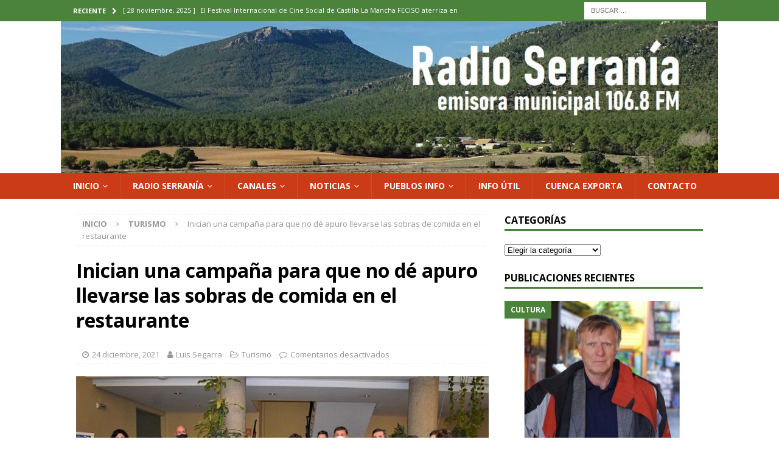

--- FILE ---
content_type: text/html; charset=UTF-8
request_url: https://www.radioserrania.es/inician-una-campana-para-que-no-de-apuro-llevarse-las-sobras-de-comida-en-el-restaurante/
body_size: 21706
content:
<!DOCTYPE html>
<html class="no-js mh-one-sb" lang="es">
<head>
	<!-- Global site tag (gtag.js) - Google Analytics -->
<script async src="https://www.googletagmanager.com/gtag/js?id=G-SB3CFRRRLJ"></script>
<script>
  window.dataLayer = window.dataLayer || [];
  function gtag(){dataLayer.push(arguments);}
  gtag('js', new Date());

  gtag('config', 'G-SB3CFRRRLJ');
</script>
<meta charset="UTF-8">
<meta name="viewport" content="width=device-width, initial-scale=1.0">
<link rel="profile" href="https://gmpg.org/xfn/11" />
<title>Inician una campaña para que no dé apuro llevarse las sobras de comida en el restaurante &#8211; Radio Serranía</title>
<meta name='robots' content='max-image-preview:large' />
	<style>img:is([sizes="auto" i], [sizes^="auto," i]) { contain-intrinsic-size: 3000px 1500px }</style>
	<link rel='dns-prefetch' href='//www.radioserrania.es' />
<link rel='dns-prefetch' href='//radiowink.com' />
<link rel='dns-prefetch' href='//platform-api.sharethis.com' />
<link rel='dns-prefetch' href='//fonts.googleapis.com' />
<link rel="alternate" type="application/rss+xml" title="Radio Serranía &raquo; Feed" href="https://www.radioserrania.es/feed/" />
<link rel="alternate" type="application/rss+xml" title="Radio Serranía &raquo; Feed de los comentarios" href="https://www.radioserrania.es/comments/feed/" />
<script type="text/javascript">
/* <![CDATA[ */
window._wpemojiSettings = {"baseUrl":"https:\/\/s.w.org\/images\/core\/emoji\/16.0.1\/72x72\/","ext":".png","svgUrl":"https:\/\/s.w.org\/images\/core\/emoji\/16.0.1\/svg\/","svgExt":".svg","source":{"concatemoji":"https:\/\/www.radioserrania.es\/wp-includes\/js\/wp-emoji-release.min.js?ver=18dcd179471b3b87f1bdc4ae62ba2594"}};
/*! This file is auto-generated */
!function(s,n){var o,i,e;function c(e){try{var t={supportTests:e,timestamp:(new Date).valueOf()};sessionStorage.setItem(o,JSON.stringify(t))}catch(e){}}function p(e,t,n){e.clearRect(0,0,e.canvas.width,e.canvas.height),e.fillText(t,0,0);var t=new Uint32Array(e.getImageData(0,0,e.canvas.width,e.canvas.height).data),a=(e.clearRect(0,0,e.canvas.width,e.canvas.height),e.fillText(n,0,0),new Uint32Array(e.getImageData(0,0,e.canvas.width,e.canvas.height).data));return t.every(function(e,t){return e===a[t]})}function u(e,t){e.clearRect(0,0,e.canvas.width,e.canvas.height),e.fillText(t,0,0);for(var n=e.getImageData(16,16,1,1),a=0;a<n.data.length;a++)if(0!==n.data[a])return!1;return!0}function f(e,t,n,a){switch(t){case"flag":return n(e,"\ud83c\udff3\ufe0f\u200d\u26a7\ufe0f","\ud83c\udff3\ufe0f\u200b\u26a7\ufe0f")?!1:!n(e,"\ud83c\udde8\ud83c\uddf6","\ud83c\udde8\u200b\ud83c\uddf6")&&!n(e,"\ud83c\udff4\udb40\udc67\udb40\udc62\udb40\udc65\udb40\udc6e\udb40\udc67\udb40\udc7f","\ud83c\udff4\u200b\udb40\udc67\u200b\udb40\udc62\u200b\udb40\udc65\u200b\udb40\udc6e\u200b\udb40\udc67\u200b\udb40\udc7f");case"emoji":return!a(e,"\ud83e\udedf")}return!1}function g(e,t,n,a){var r="undefined"!=typeof WorkerGlobalScope&&self instanceof WorkerGlobalScope?new OffscreenCanvas(300,150):s.createElement("canvas"),o=r.getContext("2d",{willReadFrequently:!0}),i=(o.textBaseline="top",o.font="600 32px Arial",{});return e.forEach(function(e){i[e]=t(o,e,n,a)}),i}function t(e){var t=s.createElement("script");t.src=e,t.defer=!0,s.head.appendChild(t)}"undefined"!=typeof Promise&&(o="wpEmojiSettingsSupports",i=["flag","emoji"],n.supports={everything:!0,everythingExceptFlag:!0},e=new Promise(function(e){s.addEventListener("DOMContentLoaded",e,{once:!0})}),new Promise(function(t){var n=function(){try{var e=JSON.parse(sessionStorage.getItem(o));if("object"==typeof e&&"number"==typeof e.timestamp&&(new Date).valueOf()<e.timestamp+604800&&"object"==typeof e.supportTests)return e.supportTests}catch(e){}return null}();if(!n){if("undefined"!=typeof Worker&&"undefined"!=typeof OffscreenCanvas&&"undefined"!=typeof URL&&URL.createObjectURL&&"undefined"!=typeof Blob)try{var e="postMessage("+g.toString()+"("+[JSON.stringify(i),f.toString(),p.toString(),u.toString()].join(",")+"));",a=new Blob([e],{type:"text/javascript"}),r=new Worker(URL.createObjectURL(a),{name:"wpTestEmojiSupports"});return void(r.onmessage=function(e){c(n=e.data),r.terminate(),t(n)})}catch(e){}c(n=g(i,f,p,u))}t(n)}).then(function(e){for(var t in e)n.supports[t]=e[t],n.supports.everything=n.supports.everything&&n.supports[t],"flag"!==t&&(n.supports.everythingExceptFlag=n.supports.everythingExceptFlag&&n.supports[t]);n.supports.everythingExceptFlag=n.supports.everythingExceptFlag&&!n.supports.flag,n.DOMReady=!1,n.readyCallback=function(){n.DOMReady=!0}}).then(function(){return e}).then(function(){var e;n.supports.everything||(n.readyCallback(),(e=n.source||{}).concatemoji?t(e.concatemoji):e.wpemoji&&e.twemoji&&(t(e.twemoji),t(e.wpemoji)))}))}((window,document),window._wpemojiSettings);
/* ]]> */
</script>
<!-- www.radioserrania.es is managing ads with Advanced Ads 2.0.14 – https://wpadvancedads.com/ --><script id="radio-ready">
			window.advanced_ads_ready=function(e,a){a=a||"complete";var d=function(e){return"interactive"===a?"loading"!==e:"complete"===e};d(document.readyState)?e():document.addEventListener("readystatechange",(function(a){d(a.target.readyState)&&e()}),{once:"interactive"===a})},window.advanced_ads_ready_queue=window.advanced_ads_ready_queue||[];		</script>
		<link rel='stylesheet' id='scap.flashblock-css' href='https://www.radioserrania.es/wp-content/plugins/compact-wp-audio-player/css/flashblock.css?ver=18dcd179471b3b87f1bdc4ae62ba2594' type='text/css' media='all' />
<link rel='stylesheet' id='scap.player-css' href='https://www.radioserrania.es/wp-content/plugins/compact-wp-audio-player/css/player.css?ver=18dcd179471b3b87f1bdc4ae62ba2594' type='text/css' media='all' />
<link rel='stylesheet' id='sbi_styles-css' href='https://www.radioserrania.es/wp-content/plugins/instagram-feed/css/sbi-styles.min.css?ver=6.10.0' type='text/css' media='all' />
<style id='wp-emoji-styles-inline-css' type='text/css'>

	img.wp-smiley, img.emoji {
		display: inline !important;
		border: none !important;
		box-shadow: none !important;
		height: 1em !important;
		width: 1em !important;
		margin: 0 0.07em !important;
		vertical-align: -0.1em !important;
		background: none !important;
		padding: 0 !important;
	}
</style>
<link rel='stylesheet' id='wp-block-library-css' href='https://www.radioserrania.es/wp-includes/css/dist/block-library/style.min.css?ver=18dcd179471b3b87f1bdc4ae62ba2594' type='text/css' media='all' />
<link rel='stylesheet' id='swiper-css-css' href='https://www.radioserrania.es/wp-content/plugins/instagram-widget-by-wpzoom/dist/styles/library/swiper.css?ver=7.4.1' type='text/css' media='all' />
<link rel='stylesheet' id='dashicons-css' href='https://www.radioserrania.es/wp-includes/css/dashicons.min.css?ver=18dcd179471b3b87f1bdc4ae62ba2594' type='text/css' media='all' />
<link rel='stylesheet' id='magnific-popup-css' href='https://www.radioserrania.es/wp-content/plugins/instagram-widget-by-wpzoom/dist/styles/library/magnific-popup.css?ver=2.2.8' type='text/css' media='all' />
<link rel='stylesheet' id='wpz-insta_block-frontend-style-css' href='https://www.radioserrania.es/wp-content/plugins/instagram-widget-by-wpzoom/dist/styles/frontend/index.css?ver=css-08583cdecf4e' type='text/css' media='all' />
<style id='classic-theme-styles-inline-css' type='text/css'>
/*! This file is auto-generated */
.wp-block-button__link{color:#fff;background-color:#32373c;border-radius:9999px;box-shadow:none;text-decoration:none;padding:calc(.667em + 2px) calc(1.333em + 2px);font-size:1.125em}.wp-block-file__button{background:#32373c;color:#fff;text-decoration:none}
</style>
<style id='global-styles-inline-css' type='text/css'>
:root{--wp--preset--aspect-ratio--square: 1;--wp--preset--aspect-ratio--4-3: 4/3;--wp--preset--aspect-ratio--3-4: 3/4;--wp--preset--aspect-ratio--3-2: 3/2;--wp--preset--aspect-ratio--2-3: 2/3;--wp--preset--aspect-ratio--16-9: 16/9;--wp--preset--aspect-ratio--9-16: 9/16;--wp--preset--color--black: #000000;--wp--preset--color--cyan-bluish-gray: #abb8c3;--wp--preset--color--white: #ffffff;--wp--preset--color--pale-pink: #f78da7;--wp--preset--color--vivid-red: #cf2e2e;--wp--preset--color--luminous-vivid-orange: #ff6900;--wp--preset--color--luminous-vivid-amber: #fcb900;--wp--preset--color--light-green-cyan: #7bdcb5;--wp--preset--color--vivid-green-cyan: #00d084;--wp--preset--color--pale-cyan-blue: #8ed1fc;--wp--preset--color--vivid-cyan-blue: #0693e3;--wp--preset--color--vivid-purple: #9b51e0;--wp--preset--gradient--vivid-cyan-blue-to-vivid-purple: linear-gradient(135deg,rgba(6,147,227,1) 0%,rgb(155,81,224) 100%);--wp--preset--gradient--light-green-cyan-to-vivid-green-cyan: linear-gradient(135deg,rgb(122,220,180) 0%,rgb(0,208,130) 100%);--wp--preset--gradient--luminous-vivid-amber-to-luminous-vivid-orange: linear-gradient(135deg,rgba(252,185,0,1) 0%,rgba(255,105,0,1) 100%);--wp--preset--gradient--luminous-vivid-orange-to-vivid-red: linear-gradient(135deg,rgba(255,105,0,1) 0%,rgb(207,46,46) 100%);--wp--preset--gradient--very-light-gray-to-cyan-bluish-gray: linear-gradient(135deg,rgb(238,238,238) 0%,rgb(169,184,195) 100%);--wp--preset--gradient--cool-to-warm-spectrum: linear-gradient(135deg,rgb(74,234,220) 0%,rgb(151,120,209) 20%,rgb(207,42,186) 40%,rgb(238,44,130) 60%,rgb(251,105,98) 80%,rgb(254,248,76) 100%);--wp--preset--gradient--blush-light-purple: linear-gradient(135deg,rgb(255,206,236) 0%,rgb(152,150,240) 100%);--wp--preset--gradient--blush-bordeaux: linear-gradient(135deg,rgb(254,205,165) 0%,rgb(254,45,45) 50%,rgb(107,0,62) 100%);--wp--preset--gradient--luminous-dusk: linear-gradient(135deg,rgb(255,203,112) 0%,rgb(199,81,192) 50%,rgb(65,88,208) 100%);--wp--preset--gradient--pale-ocean: linear-gradient(135deg,rgb(255,245,203) 0%,rgb(182,227,212) 50%,rgb(51,167,181) 100%);--wp--preset--gradient--electric-grass: linear-gradient(135deg,rgb(202,248,128) 0%,rgb(113,206,126) 100%);--wp--preset--gradient--midnight: linear-gradient(135deg,rgb(2,3,129) 0%,rgb(40,116,252) 100%);--wp--preset--font-size--small: 13px;--wp--preset--font-size--medium: 20px;--wp--preset--font-size--large: 36px;--wp--preset--font-size--x-large: 42px;--wp--preset--spacing--20: 0.44rem;--wp--preset--spacing--30: 0.67rem;--wp--preset--spacing--40: 1rem;--wp--preset--spacing--50: 1.5rem;--wp--preset--spacing--60: 2.25rem;--wp--preset--spacing--70: 3.38rem;--wp--preset--spacing--80: 5.06rem;--wp--preset--shadow--natural: 6px 6px 9px rgba(0, 0, 0, 0.2);--wp--preset--shadow--deep: 12px 12px 50px rgba(0, 0, 0, 0.4);--wp--preset--shadow--sharp: 6px 6px 0px rgba(0, 0, 0, 0.2);--wp--preset--shadow--outlined: 6px 6px 0px -3px rgba(255, 255, 255, 1), 6px 6px rgba(0, 0, 0, 1);--wp--preset--shadow--crisp: 6px 6px 0px rgba(0, 0, 0, 1);}:where(.is-layout-flex){gap: 0.5em;}:where(.is-layout-grid){gap: 0.5em;}body .is-layout-flex{display: flex;}.is-layout-flex{flex-wrap: wrap;align-items: center;}.is-layout-flex > :is(*, div){margin: 0;}body .is-layout-grid{display: grid;}.is-layout-grid > :is(*, div){margin: 0;}:where(.wp-block-columns.is-layout-flex){gap: 2em;}:where(.wp-block-columns.is-layout-grid){gap: 2em;}:where(.wp-block-post-template.is-layout-flex){gap: 1.25em;}:where(.wp-block-post-template.is-layout-grid){gap: 1.25em;}.has-black-color{color: var(--wp--preset--color--black) !important;}.has-cyan-bluish-gray-color{color: var(--wp--preset--color--cyan-bluish-gray) !important;}.has-white-color{color: var(--wp--preset--color--white) !important;}.has-pale-pink-color{color: var(--wp--preset--color--pale-pink) !important;}.has-vivid-red-color{color: var(--wp--preset--color--vivid-red) !important;}.has-luminous-vivid-orange-color{color: var(--wp--preset--color--luminous-vivid-orange) !important;}.has-luminous-vivid-amber-color{color: var(--wp--preset--color--luminous-vivid-amber) !important;}.has-light-green-cyan-color{color: var(--wp--preset--color--light-green-cyan) !important;}.has-vivid-green-cyan-color{color: var(--wp--preset--color--vivid-green-cyan) !important;}.has-pale-cyan-blue-color{color: var(--wp--preset--color--pale-cyan-blue) !important;}.has-vivid-cyan-blue-color{color: var(--wp--preset--color--vivid-cyan-blue) !important;}.has-vivid-purple-color{color: var(--wp--preset--color--vivid-purple) !important;}.has-black-background-color{background-color: var(--wp--preset--color--black) !important;}.has-cyan-bluish-gray-background-color{background-color: var(--wp--preset--color--cyan-bluish-gray) !important;}.has-white-background-color{background-color: var(--wp--preset--color--white) !important;}.has-pale-pink-background-color{background-color: var(--wp--preset--color--pale-pink) !important;}.has-vivid-red-background-color{background-color: var(--wp--preset--color--vivid-red) !important;}.has-luminous-vivid-orange-background-color{background-color: var(--wp--preset--color--luminous-vivid-orange) !important;}.has-luminous-vivid-amber-background-color{background-color: var(--wp--preset--color--luminous-vivid-amber) !important;}.has-light-green-cyan-background-color{background-color: var(--wp--preset--color--light-green-cyan) !important;}.has-vivid-green-cyan-background-color{background-color: var(--wp--preset--color--vivid-green-cyan) !important;}.has-pale-cyan-blue-background-color{background-color: var(--wp--preset--color--pale-cyan-blue) !important;}.has-vivid-cyan-blue-background-color{background-color: var(--wp--preset--color--vivid-cyan-blue) !important;}.has-vivid-purple-background-color{background-color: var(--wp--preset--color--vivid-purple) !important;}.has-black-border-color{border-color: var(--wp--preset--color--black) !important;}.has-cyan-bluish-gray-border-color{border-color: var(--wp--preset--color--cyan-bluish-gray) !important;}.has-white-border-color{border-color: var(--wp--preset--color--white) !important;}.has-pale-pink-border-color{border-color: var(--wp--preset--color--pale-pink) !important;}.has-vivid-red-border-color{border-color: var(--wp--preset--color--vivid-red) !important;}.has-luminous-vivid-orange-border-color{border-color: var(--wp--preset--color--luminous-vivid-orange) !important;}.has-luminous-vivid-amber-border-color{border-color: var(--wp--preset--color--luminous-vivid-amber) !important;}.has-light-green-cyan-border-color{border-color: var(--wp--preset--color--light-green-cyan) !important;}.has-vivid-green-cyan-border-color{border-color: var(--wp--preset--color--vivid-green-cyan) !important;}.has-pale-cyan-blue-border-color{border-color: var(--wp--preset--color--pale-cyan-blue) !important;}.has-vivid-cyan-blue-border-color{border-color: var(--wp--preset--color--vivid-cyan-blue) !important;}.has-vivid-purple-border-color{border-color: var(--wp--preset--color--vivid-purple) !important;}.has-vivid-cyan-blue-to-vivid-purple-gradient-background{background: var(--wp--preset--gradient--vivid-cyan-blue-to-vivid-purple) !important;}.has-light-green-cyan-to-vivid-green-cyan-gradient-background{background: var(--wp--preset--gradient--light-green-cyan-to-vivid-green-cyan) !important;}.has-luminous-vivid-amber-to-luminous-vivid-orange-gradient-background{background: var(--wp--preset--gradient--luminous-vivid-amber-to-luminous-vivid-orange) !important;}.has-luminous-vivid-orange-to-vivid-red-gradient-background{background: var(--wp--preset--gradient--luminous-vivid-orange-to-vivid-red) !important;}.has-very-light-gray-to-cyan-bluish-gray-gradient-background{background: var(--wp--preset--gradient--very-light-gray-to-cyan-bluish-gray) !important;}.has-cool-to-warm-spectrum-gradient-background{background: var(--wp--preset--gradient--cool-to-warm-spectrum) !important;}.has-blush-light-purple-gradient-background{background: var(--wp--preset--gradient--blush-light-purple) !important;}.has-blush-bordeaux-gradient-background{background: var(--wp--preset--gradient--blush-bordeaux) !important;}.has-luminous-dusk-gradient-background{background: var(--wp--preset--gradient--luminous-dusk) !important;}.has-pale-ocean-gradient-background{background: var(--wp--preset--gradient--pale-ocean) !important;}.has-electric-grass-gradient-background{background: var(--wp--preset--gradient--electric-grass) !important;}.has-midnight-gradient-background{background: var(--wp--preset--gradient--midnight) !important;}.has-small-font-size{font-size: var(--wp--preset--font-size--small) !important;}.has-medium-font-size{font-size: var(--wp--preset--font-size--medium) !important;}.has-large-font-size{font-size: var(--wp--preset--font-size--large) !important;}.has-x-large-font-size{font-size: var(--wp--preset--font-size--x-large) !important;}
:where(.wp-block-post-template.is-layout-flex){gap: 1.25em;}:where(.wp-block-post-template.is-layout-grid){gap: 1.25em;}
:where(.wp-block-columns.is-layout-flex){gap: 2em;}:where(.wp-block-columns.is-layout-grid){gap: 2em;}
:root :where(.wp-block-pullquote){font-size: 1.5em;line-height: 1.6;}
</style>
<link rel='stylesheet' id='cmplz-general-css' href='https://www.radioserrania.es/wp-content/plugins/complianz-gdpr/assets/css/cookieblocker.min.css?ver=1764321560' type='text/css' media='all' />
<link rel='stylesheet' id='mh-magazine-css' href='https://www.radioserrania.es/wp-content/themes/mh-magazine/style.css?ver=3.8.6' type='text/css' media='all' />
<link rel='stylesheet' id='mh-font-awesome-css' href='https://www.radioserrania.es/wp-content/themes/mh-magazine/includes/font-awesome.min.css' type='text/css' media='all' />
<link rel='stylesheet' id='mh-google-fonts-css' href='https://fonts.googleapis.com/css?family=Open+Sans:300,400,400italic,600,700' type='text/css' media='all' />
<script type="text/javascript" src="https://www.radioserrania.es/wp-content/plugins/compact-wp-audio-player/js/soundmanager2-nodebug-jsmin.js?ver=18dcd179471b3b87f1bdc4ae62ba2594" id="scap.soundmanager2-js"></script>
<script type="text/javascript" id="jquery-core-js-extra">
/* <![CDATA[ */
var SDT_DATA = {"ajaxurl":"https:\/\/www.radioserrania.es\/wp-admin\/admin-ajax.php","siteUrl":"https:\/\/www.radioserrania.es\/","pluginsUrl":"https:\/\/www.radioserrania.es\/wp-content\/plugins","isAdmin":""};
/* ]]> */
</script>
<script type="text/javascript" src="https://www.radioserrania.es/wp-includes/js/jquery/jquery.min.js?ver=3.7.1" id="jquery-core-js"></script>
<script type="text/javascript" src="https://www.radioserrania.es/wp-includes/js/jquery/jquery-migrate.min.js?ver=3.4.1" id="jquery-migrate-js"></script>
<script type="text/javascript" id="jquery-js-after">
/* <![CDATA[ */
var jQuery_3_5_1 = $.noConflict(true);
/* ]]> */
</script>
<script type="text/javascript" async src="https://www.radioserrania.es/wp-content/plugins/burst-statistics/helpers/timeme/timeme.min.js?ver=1764321542" id="burst-timeme-js"></script>
<script type="text/javascript" id="burst-js-extra">
/* <![CDATA[ */
var burst = {"tracking":{"isInitialHit":true,"lastUpdateTimestamp":0,"beacon_url":"https:\/\/www.radioserrania.es\/wp-content\/plugins\/burst-statistics\/endpoint.php","ajaxUrl":"https:\/\/www.radioserrania.es\/wp-admin\/admin-ajax.php"},"options":{"cookieless":0,"pageUrl":"https:\/\/www.radioserrania.es\/inician-una-campana-para-que-no-de-apuro-llevarse-las-sobras-de-comida-en-el-restaurante\/","beacon_enabled":1,"do_not_track":0,"enable_turbo_mode":0,"track_url_change":0,"cookie_retention_days":30,"debug":0},"goals":{"completed":[],"scriptUrl":"https:\/\/www.radioserrania.es\/wp-content\/plugins\/burst-statistics\/assets\/js\/build\/burst-goals.js?v=1764321542","active":[]},"cache":{"uid":null,"fingerprint":null,"isUserAgent":null,"isDoNotTrack":null,"useCookies":null}};
/* ]]> */
</script>
<script type="text/javascript" async src="https://www.radioserrania.es/wp-content/plugins/burst-statistics/assets/js/build/burst.min.js?ver=1764321542" id="burst-js"></script>
<script type="text/javascript" src="https://www.radioserrania.es/wp-includes/js/underscore.min.js?ver=1.13.7" id="underscore-js"></script>
<script type="text/javascript" id="wp-util-js-extra">
/* <![CDATA[ */
var _wpUtilSettings = {"ajax":{"url":"\/wp-admin\/admin-ajax.php"}};
/* ]]> */
</script>
<script type="text/javascript" src="https://www.radioserrania.es/wp-includes/js/wp-util.min.js?ver=18dcd179471b3b87f1bdc4ae62ba2594" id="wp-util-js"></script>
<script type="text/javascript" src="https://www.radioserrania.es/wp-content/plugins/instagram-widget-by-wpzoom/dist/scripts/library/magnific-popup.js?ver=1752212348" id="magnific-popup-js"></script>
<script type="text/javascript" src="https://www.radioserrania.es/wp-content/plugins/instagram-widget-by-wpzoom/dist/scripts/library/swiper.js?ver=7.4.1" id="swiper-js-js"></script>
<script type="text/javascript" src="https://www.radioserrania.es/wp-content/plugins/instagram-widget-by-wpzoom/dist/scripts/frontend/block.js?ver=74a049bb282113514b2a" id="wpz-insta_block-frontend-script-js"></script>
<script type="text/javascript" src="https://radiowink.com/dist/freeV3.js" id="YesStreamingRadioPlayerLite-js"></script>
<script type="text/javascript" src="https://www.radioserrania.es/wp-content/themes/mh-magazine/js/scripts.js?ver=3.8.6" id="mh-scripts-js"></script>
<script type="text/javascript" src="//platform-api.sharethis.com/js/sharethis.js#source=googleanalytics-wordpress#product=ga" id="googleanalytics-platform-sharethis-js"></script>
<link rel="https://api.w.org/" href="https://www.radioserrania.es/wp-json/" /><link rel="alternate" title="JSON" type="application/json" href="https://www.radioserrania.es/wp-json/wp/v2/posts/12920" /><link rel="EditURI" type="application/rsd+xml" title="RSD" href="https://www.radioserrania.es/xmlrpc.php?rsd" />
<link rel="canonical" href="https://www.radioserrania.es/inician-una-campana-para-que-no-de-apuro-llevarse-las-sobras-de-comida-en-el-restaurante/" />
<link rel="alternate" title="oEmbed (JSON)" type="application/json+oembed" href="https://www.radioserrania.es/wp-json/oembed/1.0/embed?url=https%3A%2F%2Fwww.radioserrania.es%2Finician-una-campana-para-que-no-de-apuro-llevarse-las-sobras-de-comida-en-el-restaurante%2F" />
<link rel="alternate" title="oEmbed (XML)" type="text/xml+oembed" href="https://www.radioserrania.es/wp-json/oembed/1.0/embed?url=https%3A%2F%2Fwww.radioserrania.es%2Finician-una-campana-para-que-no-de-apuro-llevarse-las-sobras-de-comida-en-el-restaurante%2F&#038;format=xml" />
		<script type="text/javascript">
			var _statcounter = _statcounter || [];
			_statcounter.push({"tags": {"author": "Luis Segarra"}});
		</script>
		<style type="text/css">
.mh-navigation li:hover, .mh-navigation ul li:hover > ul, .mh-main-nav-wrap, .mh-main-nav, .mh-social-nav li a:hover, .entry-tags li, .mh-slider-caption, .mh-widget-layout8 .mh-widget-title .mh-footer-widget-title-inner, .mh-widget-col-1 .mh-slider-caption, .mh-widget-col-1 .mh-posts-lineup-caption, .mh-carousel-layout1, .mh-spotlight-widget, .mh-social-widget li a, .mh-author-bio-widget, .mh-footer-widget .mh-tab-comment-excerpt, .mh-nip-item:hover .mh-nip-overlay, .mh-widget .tagcloud a, .mh-footer-widget .tagcloud a, .mh-footer, .mh-copyright-wrap, input[type=submit]:hover, #infinite-handle span:hover { background: #cc3b17; }
.mh-extra-nav-bg { background: rgba(204, 59, 23, 0.2); }
.mh-slider-caption, .mh-posts-stacked-title, .mh-posts-lineup-caption { background: #cc3b17; background: rgba(204, 59, 23, 0.8); }
@media screen and (max-width: 900px) { #mh-mobile .mh-slider-caption, #mh-mobile .mh-posts-lineup-caption { background: rgba(204, 59, 23, 1); } }
.slicknav_menu, .slicknav_nav ul, #mh-mobile .mh-footer-widget .mh-posts-stacked-overlay { border-color: #cc3b17; }
.mh-copyright, .mh-copyright a { color: #fff; }
.mh-widget-layout4 .mh-widget-title { background: #4c833c; background: rgba(76, 131, 60, 0.6); }
.mh-preheader, .mh-wide-layout .mh-subheader, .mh-ticker-title, .mh-main-nav li:hover, .mh-footer-nav, .slicknav_menu, .slicknav_btn, .slicknav_nav .slicknav_item:hover, .slicknav_nav a:hover, .mh-back-to-top, .mh-subheading, .entry-tags .fa, .entry-tags li:hover, .mh-widget-layout2 .mh-widget-title, .mh-widget-layout4 .mh-widget-title-inner, .mh-widget-layout4 .mh-footer-widget-title, .mh-widget-layout5 .mh-widget-title-inner, .mh-widget-layout6 .mh-widget-title, #mh-mobile .flex-control-paging li a.flex-active, .mh-image-caption, .mh-carousel-layout1 .mh-carousel-caption, .mh-tab-button.active, .mh-tab-button.active:hover, .mh-footer-widget .mh-tab-button.active, .mh-social-widget li:hover a, .mh-footer-widget .mh-social-widget li a, .mh-footer-widget .mh-author-bio-widget, .tagcloud a:hover, .mh-widget .tagcloud a:hover, .mh-footer-widget .tagcloud a:hover, .mh-posts-stacked-item .mh-meta, .page-numbers:hover, .mh-loop-pagination .current, .mh-comments-pagination .current, .pagelink, a:hover .pagelink, input[type=submit], #infinite-handle span { background: #4c833c; }
.mh-main-nav-wrap .slicknav_nav ul, blockquote, .mh-widget-layout1 .mh-widget-title, .mh-widget-layout3 .mh-widget-title, .mh-widget-layout5 .mh-widget-title, .mh-widget-layout8 .mh-widget-title:after, #mh-mobile .mh-slider-caption, .mh-carousel-layout1, .mh-spotlight-widget, .mh-author-bio-widget, .mh-author-bio-title, .mh-author-bio-image-frame, .mh-video-widget, .mh-tab-buttons, textarea:hover, input[type=text]:hover, input[type=email]:hover, input[type=tel]:hover, input[type=url]:hover { border-color: #4c833c; }
.mh-dropcap, .mh-carousel-layout1 .flex-direction-nav a, .mh-carousel-layout2 .mh-carousel-caption, .mh-posts-digest-small-category, .mh-posts-lineup-more, .bypostauthor .fn:after, .mh-comment-list .comment-reply-link:before, #respond #cancel-comment-reply-link:before { color: #4c833c; }
</style>
<!--[if lt IE 9]>
<script src="https://www.radioserrania.es/wp-content/themes/mh-magazine/js/css3-mediaqueries.js"></script>
<![endif]-->
<meta name="generator" content="Elementor 3.33.2; features: additional_custom_breakpoints; settings: css_print_method-external, google_font-enabled, font_display-swap">
			<style>
				.e-con.e-parent:nth-of-type(n+4):not(.e-lazyloaded):not(.e-no-lazyload),
				.e-con.e-parent:nth-of-type(n+4):not(.e-lazyloaded):not(.e-no-lazyload) * {
					background-image: none !important;
				}
				@media screen and (max-height: 1024px) {
					.e-con.e-parent:nth-of-type(n+3):not(.e-lazyloaded):not(.e-no-lazyload),
					.e-con.e-parent:nth-of-type(n+3):not(.e-lazyloaded):not(.e-no-lazyload) * {
						background-image: none !important;
					}
				}
				@media screen and (max-height: 640px) {
					.e-con.e-parent:nth-of-type(n+2):not(.e-lazyloaded):not(.e-no-lazyload),
					.e-con.e-parent:nth-of-type(n+2):not(.e-lazyloaded):not(.e-no-lazyload) * {
						background-image: none !important;
					}
				}
			</style>
			<style type="text/css" id="custom-background-css">
body.custom-background { background-color: #ffffff; }
</style>
	<link rel="icon" href="https://www.radioserrania.es/wp-content/uploads/2021/12/153032-escudo-de-talayuelas-150x150.jpg" sizes="32x32" />
<link rel="icon" href="https://www.radioserrania.es/wp-content/uploads/2021/12/153032-escudo-de-talayuelas.jpg" sizes="192x192" />
<link rel="apple-touch-icon" href="https://www.radioserrania.es/wp-content/uploads/2021/12/153032-escudo-de-talayuelas.jpg" />
<meta name="msapplication-TileImage" content="https://www.radioserrania.es/wp-content/uploads/2021/12/153032-escudo-de-talayuelas.jpg" />
<meta content="radio, serrania, podcast, talayuelas, landete, cañete, salvacañete, cuenca, enguidanos, ranera, fuentelespino, henarejos, garcimolina, guadazaon, valdemeca, villora, moya, boniches, valdemeca, pajaron, zoom 25, utiel, sinarcas, ademuz" name="keywords">
</head>
<body data-rsssl=1 id="mh-mobile" class="wp-singular post-template-default single single-post postid-12920 single-format-standard custom-background wp-theme-mh-magazine mh-wide-layout mh-right-sb mh-loop-layout1 mh-widget-layout1 elementor-default elementor-kit-23609 aa-prefix-radio-" itemscope="itemscope" itemtype="http://schema.org/WebPage" data-burst_id="12920" data-burst_type="post">
<div class="mh-header-nav-mobile clearfix"></div>
	<div class="mh-preheader">
    	<div class="mh-container mh-container-inner mh-row clearfix">
							<div class="mh-header-bar-content mh-header-bar-top-left mh-col-2-3 clearfix">
											<div class="mh-header-ticker mh-header-ticker-top">
							<div class="mh-ticker-top">
			<div class="mh-ticker-title mh-ticker-title-top">
			Reciente<i class="fa fa-chevron-right"></i>		</div>
		<div class="mh-ticker-content mh-ticker-content-top">
		<ul id="mh-ticker-loop-top">				<li class="mh-ticker-item mh-ticker-item-top">
					<a href="https://www.radioserrania.es/el-festival-internacional-de-cine-social-de-castilla-la-mancha-feciso-aterriza-en-tarancon-con-el-productor-de-star-wars-y-alien-como-invitado-estrella/" title="El Festival Internacional de Cine Social de Castilla La Mancha FECISO aterriza en Tarancón con el productor de “Star Wars” y “Alien” como invitado estrella">
						<span class="mh-ticker-item-date mh-ticker-item-date-top">
                        	[ 28 noviembre, 2025 ]                        </span>
						<span class="mh-ticker-item-title mh-ticker-item-title-top">
							El Festival Internacional de Cine Social de Castilla La Mancha FECISO aterriza en Tarancón con el productor de “Star Wars” y “Alien” como invitado estrella						</span>
													<span class="mh-ticker-item-cat mh-ticker-item-cat-top">
								<i class="fa fa-caret-right"></i>
																Cultura							</span>
											</a>
				</li>				<li class="mh-ticker-item mh-ticker-item-top">
					<a href="https://www.radioserrania.es/las-obras-en-la-carretera-de-la-variante-de-beteta-llegan-a-su-recta-final/" title="Las obras en la carretera de la variante de Beteta llegan a su recta final">
						<span class="mh-ticker-item-date mh-ticker-item-date-top">
                        	[ 28 noviembre, 2025 ]                        </span>
						<span class="mh-ticker-item-title mh-ticker-item-title-top">
							Las obras en la carretera de la variante de Beteta llegan a su recta final						</span>
													<span class="mh-ticker-item-cat mh-ticker-item-cat-top">
								<i class="fa fa-caret-right"></i>
																Provincia							</span>
											</a>
				</li>				<li class="mh-ticker-item mh-ticker-item-top">
					<a href="https://www.radioserrania.es/huelamo-pelea-por-entrar-en-la-final-para-ser-el-pueblo-mas-bonito-de-clm/" title="Huélamo pelea por entrar en la final para ser `El Pueblo Más Bonito de CLM´">
						<span class="mh-ticker-item-date mh-ticker-item-date-top">
                        	[ 28 noviembre, 2025 ]                        </span>
						<span class="mh-ticker-item-title mh-ticker-item-title-top">
							Huélamo pelea por entrar en la final para ser `El Pueblo Más Bonito de CLM´						</span>
													<span class="mh-ticker-item-cat mh-ticker-item-cat-top">
								<i class="fa fa-caret-right"></i>
																Provincia							</span>
											</a>
				</li>				<li class="mh-ticker-item mh-ticker-item-top">
					<a href="https://www.radioserrania.es/dos-estudiantes-contribuyen-a-la-digitalizacion-del-archivo-historico-de-huete-con-el-programa-uclm-rural/" title="Dos estudiantes contribuyen a la digitalización del Archivo Histórico de Huete con el programa UCLM Rural">
						<span class="mh-ticker-item-date mh-ticker-item-date-top">
                        	[ 28 noviembre, 2025 ]                        </span>
						<span class="mh-ticker-item-title mh-ticker-item-title-top">
							Dos estudiantes contribuyen a la digitalización del Archivo Histórico de Huete con el programa UCLM Rural						</span>
													<span class="mh-ticker-item-cat mh-ticker-item-cat-top">
								<i class="fa fa-caret-right"></i>
																Provincia							</span>
											</a>
				</li>				<li class="mh-ticker-item mh-ticker-item-top">
					<a href="https://www.radioserrania.es/aprobada-la-contratacion-de-transporte-en-la-serrania-baja-de-cuenca-62-millones-en-cuatro-anos/" title="Aprobada la contratación de transporte en la Serranía Baja de Cuenca: 6,2 millones en cuatro años">
						<span class="mh-ticker-item-date mh-ticker-item-date-top">
                        	[ 28 noviembre, 2025 ]                        </span>
						<span class="mh-ticker-item-title mh-ticker-item-title-top">
							Aprobada la contratación de transporte en la Serranía Baja de Cuenca: 6,2 millones en cuatro años						</span>
													<span class="mh-ticker-item-cat mh-ticker-item-cat-top">
								<i class="fa fa-caret-right"></i>
																Comarca							</span>
											</a>
				</li>		</ul>
	</div>
</div>						</div>
									</div>
										<div class="mh-header-bar-content mh-header-bar-top-right mh-col-1-3 clearfix">
											<aside class="mh-header-search mh-header-search-top">
							<form role="search" method="get" class="search-form" action="https://www.radioserrania.es/">
				<label>
					<span class="screen-reader-text">Buscar:</span>
					<input type="search" class="search-field" placeholder="Buscar &hellip;" value="" name="s" />
				</label>
				<input type="submit" class="search-submit" value="Buscar" />
			</form>						</aside>
									</div>
					</div>
	</div>
<header class="mh-header" itemscope="itemscope" itemtype="http://schema.org/WPHeader">
	<div class="mh-container mh-container-inner clearfix">
		<div class="mh-custom-header clearfix">
<a class="mh-header-image-link" href="https://www.radioserrania.es/" title="Radio Serranía" rel="home">
<img fetchpriority="high" class="mh-header-image" src="https://www.radioserrania.es/wp-content/uploads/2024/03/cropped-nueva-cabecera.jpg" height="347" width="1500" alt="Radio Serranía" />
</a>
</div>
	</div>
	<div class="mh-main-nav-wrap">
		<nav class="mh-navigation mh-main-nav mh-container mh-container-inner clearfix" itemscope="itemscope" itemtype="http://schema.org/SiteNavigationElement">
			<div class="menu-podcast-container"><ul id="menu-podcast" class="menu"><li id="menu-item-237" class="menu-item menu-item-type-custom menu-item-object-custom menu-item-home menu-item-has-children menu-item-237"><a target="_blank" href="https://www.radioserrania.es/">Inicio</a>
<ul class="sub-menu">
	<li id="menu-item-12513" class="menu-item menu-item-type-post_type menu-item-object-page menu-item-12513"><a target="_blank" href="https://www.radioserrania.es/donde-estamos/">Donde estamos</a></li>
</ul>
</li>
<li id="menu-item-238" class="menu-item menu-item-type-post_type menu-item-object-page menu-item-has-children menu-item-238"><a target="_blank" href="https://www.radioserrania.es/donde-ver-ideas-positivas-tv/">Radio Serranía</a>
<ul class="sub-menu">
	<li id="menu-item-12524" class="menu-item menu-item-type-post_type menu-item-object-page menu-item-12524"><a target="_blank" href="https://www.radioserrania.es/escuchar/">Escuchar</a></li>
	<li id="menu-item-13715" class="menu-item menu-item-type-post_type menu-item-object-page menu-item-13715"><a target="_blank" href="https://www.radioserrania.es/app/">App</a></li>
	<li id="menu-item-2495" class="menu-item menu-item-type-post_type menu-item-object-page menu-item-2495"><a target="_blank" href="https://www.radioserrania.es/dossier/">Historia</a></li>
	<li id="menu-item-12521" class="menu-item menu-item-type-post_type menu-item-object-page menu-item-12521"><a target="_blank" href="https://www.radioserrania.es/parrilla-programas/">Parrilla programas</a></li>
	<li id="menu-item-12520" class="menu-item menu-item-type-post_type menu-item-object-page menu-item-12520"><a target="_blank" href="https://www.radioserrania.es/programas/">Programas</a></li>
	<li id="menu-item-19918" class="menu-item menu-item-type-post_type menu-item-object-page menu-item-19918"><a href="https://www.radioserrania.es/radio-serrania-podcast/">Podcast</a></li>
	<li id="menu-item-240" class="menu-item menu-item-type-post_type menu-item-object-page menu-item-has-children menu-item-240"><a target="_blank" href="https://www.radioserrania.es/equipo/">Equipo</a>
	<ul class="sub-menu">
		<li id="menu-item-231" class="menu-item menu-item-type-post_type menu-item-object-page menu-item-231"><a target="_blank" href="https://www.radioserrania.es/luis-segarra/">Luis Segarra Moreno</a></li>
	</ul>
</li>
	<li id="menu-item-2496" class="menu-item menu-item-type-post_type menu-item-object-page menu-item-2496"><a target="_blank" href="https://www.radioserrania.es/publicidad/">Publicidad</a></li>
	<li id="menu-item-14992" class="menu-item menu-item-type-post_type menu-item-object-page menu-item-14992"><a target="_blank" href="https://www.radioserrania.es/sala-de-prensa/">Sala de prensa</a></li>
	<li id="menu-item-14615" class="menu-item menu-item-type-post_type menu-item-object-page menu-item-14615"><a target="_blank" href="https://www.radioserrania.es/qsl/">QSL</a></li>
	<li id="menu-item-24105" class="menu-item menu-item-type-post_type menu-item-object-page menu-item-24105"><a href="https://www.radioserrania.es/dossier-radio-serrania-2023-2024/">Dossier Radio Serranía 2023 – 2024</a></li>
</ul>
</li>
<li id="menu-item-27322" class="menu-item menu-item-type-post_type menu-item-object-page menu-item-has-children menu-item-27322"><a href="https://www.radioserrania.es/canales-rs/">Canales</a>
<ul class="sub-menu">
	<li id="menu-item-12577" class="menu-item menu-item-type-post_type menu-item-object-page menu-item-12577"><a target="_blank" href="https://www.radioserrania.es/zoom-25/">Zoom 25</a></li>
	<li id="menu-item-14400" class="menu-item menu-item-type-post_type menu-item-object-page menu-item-14400"><a target="_blank" href="https://www.radioserrania.es/la-3-de-radio-serrania/">La 3 de Radio Serranía</a></li>
	<li id="menu-item-27323" class="menu-item menu-item-type-post_type menu-item-object-page menu-item-27323"><a href="https://www.radioserrania.es/radio65/">Radio 65</a></li>
</ul>
</li>
<li id="menu-item-239" class="menu-item menu-item-type-post_type menu-item-object-page menu-item-has-children menu-item-239"><a target="_blank" href="https://www.radioserrania.es/videos/">Noticias</a>
<ul class="sub-menu">
	<li id="menu-item-12876" class="menu-item menu-item-type-taxonomy menu-item-object-category menu-item-12876"><a target="_blank" href="https://www.radioserrania.es/category/comarca/">Comarca</a></li>
	<li id="menu-item-12882" class="menu-item menu-item-type-taxonomy menu-item-object-category menu-item-12882"><a target="_blank" href="https://www.radioserrania.es/category/provincia/">Provincia</a></li>
	<li id="menu-item-13199" class="menu-item menu-item-type-taxonomy menu-item-object-category menu-item-13199"><a target="_blank" href="https://www.radioserrania.es/category/vecinos/">Vecinos</a></li>
	<li id="menu-item-12877" class="menu-item menu-item-type-taxonomy menu-item-object-category menu-item-12877"><a target="_blank" href="https://www.radioserrania.es/category/cultura/">Cultura</a></li>
	<li id="menu-item-12879" class="menu-item menu-item-type-taxonomy menu-item-object-category menu-item-12879"><a target="_blank" href="https://www.radioserrania.es/category/economia/">Economia</a></li>
	<li id="menu-item-12881" class="menu-item menu-item-type-taxonomy menu-item-object-category menu-item-12881"><a target="_blank" href="https://www.radioserrania.es/category/industria/">Industria</a></li>
	<li id="menu-item-12878" class="menu-item menu-item-type-taxonomy menu-item-object-category menu-item-12878"><a target="_blank" href="https://www.radioserrania.es/category/deporte/">Deportes</a></li>
	<li id="menu-item-12875" class="menu-item menu-item-type-taxonomy menu-item-object-category menu-item-12875"><a target="_blank" href="https://www.radioserrania.es/category/agricultura-y-ganaderia/">Agricultura y Ganaderia</a></li>
	<li id="menu-item-12886" class="menu-item menu-item-type-taxonomy menu-item-object-category current-post-ancestor current-menu-parent current-post-parent menu-item-12886"><a target="_blank" href="https://www.radioserrania.es/category/turismo/">Turismo</a></li>
	<li id="menu-item-12880" class="menu-item menu-item-type-taxonomy menu-item-object-category menu-item-12880"><a target="_blank" href="https://www.radioserrania.es/category/gente/">Gente</a></li>
	<li id="menu-item-12885" class="menu-item menu-item-type-taxonomy menu-item-object-category menu-item-12885"><a target="_blank" href="https://www.radioserrania.es/category/salud/">Salud</a></li>
	<li id="menu-item-13068" class="menu-item menu-item-type-taxonomy menu-item-object-category menu-item-13068"><a target="_blank" href="https://www.radioserrania.es/category/conviene-saber/">Conviene saber</a></li>
	<li id="menu-item-12884" class="menu-item menu-item-type-taxonomy menu-item-object-category menu-item-12884"><a target="_blank" href="https://www.radioserrania.es/category/recetas/">Recetas</a></li>
	<li id="menu-item-12883" class="menu-item menu-item-type-taxonomy menu-item-object-category menu-item-12883"><a target="_blank" href="https://www.radioserrania.es/category/radio-serrania/">Radio Serrania</a></li>
</ul>
</li>
<li id="menu-item-12581" class="menu-item menu-item-type-post_type menu-item-object-page menu-item-has-children menu-item-12581"><a target="_blank" href="https://www.radioserrania.es/pueblos-info/">Pueblos Info</a>
<ul class="sub-menu">
	<li id="menu-item-13832" class="menu-item menu-item-type-post_type menu-item-object-page menu-item-13832"><a target="_blank" href="https://www.radioserrania.es/agenda/">Agenda: Fiestas, Ferias, Eventos, etc…</a></li>
	<li id="menu-item-14616" class="menu-item menu-item-type-post_type menu-item-object-page menu-item-14616"><a target="_blank" href="https://www.radioserrania.es/tradiciones/">Tradiciones</a></li>
</ul>
</li>
<li id="menu-item-12584" class="menu-item menu-item-type-post_type menu-item-object-page menu-item-12584"><a target="_blank" href="https://www.radioserrania.es/info-util/">Info útil</a></li>
<li id="menu-item-12655" class="menu-item menu-item-type-post_type menu-item-object-page menu-item-12655"><a target="_blank" href="https://www.radioserrania.es/cuenca-exporta/">Cuenca exporta</a></li>
<li id="menu-item-243" class="menu-item menu-item-type-post_type menu-item-object-page menu-item-243"><a target="_blank" href="https://www.radioserrania.es/contacto/">Contacto</a></li>
</ul></div>		</nav>
	</div>
	</header>
	<div class="mh-subheader">
		<div class="mh-container mh-container-inner mh-row clearfix">
										<div class="mh-header-bar-content mh-header-bar-bottom-right mh-col-1-3 clearfix">
									</div>
					</div>
	</div>
<div class="mh-container mh-container-outer">
<div class="mh-wrapper clearfix">
	<div class="mh-main clearfix">
		<div id="main-content" class="mh-content" role="main" itemprop="mainContentOfPage"><nav class="mh-breadcrumb"><span itemscope itemtype="http://data-vocabulary.org/Breadcrumb"><a href="https://www.radioserrania.es" itemprop="url"><span itemprop="title">Inicio</span></a></span><span class="mh-breadcrumb-delimiter"><i class="fa fa-angle-right"></i></span><span itemscope itemtype="http://data-vocabulary.org/Breadcrumb"><a href="https://www.radioserrania.es/category/turismo/" itemprop="url"><span itemprop="title">Turismo</span></a></span><span class="mh-breadcrumb-delimiter"><i class="fa fa-angle-right"></i></span>Inician una campaña para que no dé apuro llevarse las sobras de comida en el restaurante</nav>
<article id="post-12920" class="post-12920 post type-post status-publish format-standard has-post-thumbnail hentry category-turismo tag-restaurante">
	<header class="entry-header clearfix"><h1 class="entry-title">Inician una campaña para que no dé apuro llevarse las sobras de comida en el restaurante</h1><div class="mh-meta entry-meta">
<span class="entry-meta-date updated"><i class="fa fa-clock-o"></i><a href="https://www.radioserrania.es/2021/12/">24 diciembre, 2021</a></span>
<span class="entry-meta-author author vcard"><i class="fa fa-user"></i><a class="fn" href="https://www.radioserrania.es/author/luis-segarra/">Luis Segarra</a></span>
<span class="entry-meta-categories"><i class="fa fa-folder-open-o"></i><a href="https://www.radioserrania.es/category/turismo/" rel="category tag">Turismo</a></span>
<span class="entry-meta-comments"><i class="fa fa-comment-o"></i><span class="mh-comment-count-link">Comentarios desactivados<span class="screen-reader-text"> en Inician una campaña para que no dé apuro llevarse las sobras de comida en el restaurante</span></span></span>
</div>
	</header>
		<div class="entry-content clearfix">
<figure class="entry-thumbnail">
<img src="https://www.radioserrania.es/wp-content/uploads/2021/12/c0040-678x381.jpg" alt="" title="c0040" />
</figure>
<div class="mh-social-top">
<div class="mh-share-buttons clearfix">
	<a class="mh-facebook" href="#" onclick="window.open('https://www.facebook.com/sharer.php?u=https%3A%2F%2Fwww.radioserrania.es%2Finician-una-campana-para-que-no-de-apuro-llevarse-las-sobras-de-comida-en-el-restaurante%2F&t=Inician+una+campa%C3%B1a+para+que+no+d%C3%A9+apuro+llevarse+las+sobras+de+comida+en+el+restaurante', 'facebookShare', 'width=626,height=436'); return false;" title="Share on Facebook">
		<span class="mh-share-button"><i class="fa fa-facebook"></i></span>
	</a>
	<a class="mh-twitter" href="#" onclick="window.open('https://twitter.com/share?text=Inician+una+campa%C3%B1a+para+que+no+d%C3%A9+apuro+llevarse+las+sobras+de+comida+en+el+restaurante:&url=https%3A%2F%2Fwww.radioserrania.es%2Finician-una-campana-para-que-no-de-apuro-llevarse-las-sobras-de-comida-en-el-restaurante%2F', 'twitterShare', 'width=626,height=436'); return false;" title="Tweet This Post">
		<span class="mh-share-button"><i class="fa fa-twitter"></i></span>
	</a>
	<a class="mh-linkedin" href="#" onclick="window.open('https://www.linkedin.com/shareArticle?mini=true&url=https%3A%2F%2Fwww.radioserrania.es%2Finician-una-campana-para-que-no-de-apuro-llevarse-las-sobras-de-comida-en-el-restaurante%2F&source=', 'linkedinShare', 'width=626,height=436'); return false;" title="Share on LinkedIn">
		<span class="mh-share-button"><i class="fa fa-linkedin"></i></span>
	</a>
	<a class="mh-pinterest" href="#" onclick="window.open('https://pinterest.com/pin/create/button/?url=https%3A%2F%2Fwww.radioserrania.es%2Finician-una-campana-para-que-no-de-apuro-llevarse-las-sobras-de-comida-en-el-restaurante%2F&media=https://www.radioserrania.es/wp-content/uploads/2021/12/c0040.jpg&description=Inician+una+campa%C3%B1a+para+que+no+d%C3%A9+apuro+llevarse+las+sobras+de+comida+en+el+restaurante', 'pinterestShare', 'width=750,height=350'); return false;" title="Pin This Post">
		<span class="mh-share-button"><i class="fa fa-pinterest"></i></span>
	</a>
	<a class="mh-googleplus" href="#" onclick="window.open('https://plusone.google.com/_/+1/confirm?hl=en-US&url=https%3A%2F%2Fwww.radioserrania.es%2Finician-una-campana-para-que-no-de-apuro-llevarse-las-sobras-de-comida-en-el-restaurante%2F', 'googleShare', 'width=626,height=436'); return false;" title="Share on Google+" target="_blank">
		<span class="mh-share-button"><i class="fa fa-google-plus"></i></span>
	</a>
	<a class="mh-email" href="mailto:?subject=Inician%20una%20campa%C3%B1a%20para%20que%20no%20d%C3%A9%20apuro%20llevarse%20las%20sobras%20de%20comida%20en%20el%20restaurante&amp;body=https%3A%2F%2Fwww.radioserrania.es%2Finician-una-campana-para-que-no-de-apuro-llevarse-las-sobras-de-comida-en-el-restaurante%2F" title="Send this article to a friend" target="_blank">
		<span class="mh-share-button"><i class="fa fa-envelope-o"></i></span>
	</a>
	<a class="mh-print" href="javascript:window.print()" title="Print this article">
		<span class="mh-share-button"><i class="fa fa-print"></i></span>
	</a>
</div></div>
<p>Propiciar que los clientes no sientan apuro para llevarse los restos de la comida de los restaurantes es el objetivo de la campaña a la que se han adherido cerca de sesenta restaurantes de la provincia de Cuenca dentro de la campaña «Lo que sobra no se tira» para reducir el desperdicio alimentario.</p>
<p>Leer completa en <a href="https://www.clm24.es/articulo/cuenca/campana-que-apuro-llevarse-sobras-comida-restaurante/20211222165256340993.html" target="_blank" rel="noopener">https://www.clm24.es/articulo/cuenca/campana-que-apuro-llevarse-sobras-comida-restaurante/20211222165256340993.html</a></p>
<div class="mh-social-bottom">
<div class="mh-share-buttons clearfix">
	<a class="mh-facebook" href="#" onclick="window.open('https://www.facebook.com/sharer.php?u=https%3A%2F%2Fwww.radioserrania.es%2Finician-una-campana-para-que-no-de-apuro-llevarse-las-sobras-de-comida-en-el-restaurante%2F&t=Inician+una+campa%C3%B1a+para+que+no+d%C3%A9+apuro+llevarse+las+sobras+de+comida+en+el+restaurante', 'facebookShare', 'width=626,height=436'); return false;" title="Share on Facebook">
		<span class="mh-share-button"><i class="fa fa-facebook"></i></span>
	</a>
	<a class="mh-twitter" href="#" onclick="window.open('https://twitter.com/share?text=Inician+una+campa%C3%B1a+para+que+no+d%C3%A9+apuro+llevarse+las+sobras+de+comida+en+el+restaurante:&url=https%3A%2F%2Fwww.radioserrania.es%2Finician-una-campana-para-que-no-de-apuro-llevarse-las-sobras-de-comida-en-el-restaurante%2F', 'twitterShare', 'width=626,height=436'); return false;" title="Tweet This Post">
		<span class="mh-share-button"><i class="fa fa-twitter"></i></span>
	</a>
	<a class="mh-linkedin" href="#" onclick="window.open('https://www.linkedin.com/shareArticle?mini=true&url=https%3A%2F%2Fwww.radioserrania.es%2Finician-una-campana-para-que-no-de-apuro-llevarse-las-sobras-de-comida-en-el-restaurante%2F&source=', 'linkedinShare', 'width=626,height=436'); return false;" title="Share on LinkedIn">
		<span class="mh-share-button"><i class="fa fa-linkedin"></i></span>
	</a>
	<a class="mh-pinterest" href="#" onclick="window.open('https://pinterest.com/pin/create/button/?url=https%3A%2F%2Fwww.radioserrania.es%2Finician-una-campana-para-que-no-de-apuro-llevarse-las-sobras-de-comida-en-el-restaurante%2F&media=https://www.radioserrania.es/wp-content/uploads/2021/12/c0040.jpg&description=Inician+una+campa%C3%B1a+para+que+no+d%C3%A9+apuro+llevarse+las+sobras+de+comida+en+el+restaurante', 'pinterestShare', 'width=750,height=350'); return false;" title="Pin This Post">
		<span class="mh-share-button"><i class="fa fa-pinterest"></i></span>
	</a>
	<a class="mh-googleplus" href="#" onclick="window.open('https://plusone.google.com/_/+1/confirm?hl=en-US&url=https%3A%2F%2Fwww.radioserrania.es%2Finician-una-campana-para-que-no-de-apuro-llevarse-las-sobras-de-comida-en-el-restaurante%2F', 'googleShare', 'width=626,height=436'); return false;" title="Share on Google+" target="_blank">
		<span class="mh-share-button"><i class="fa fa-google-plus"></i></span>
	</a>
	<a class="mh-email" href="mailto:?subject=Inician%20una%20campa%C3%B1a%20para%20que%20no%20d%C3%A9%20apuro%20llevarse%20las%20sobras%20de%20comida%20en%20el%20restaurante&amp;body=https%3A%2F%2Fwww.radioserrania.es%2Finician-una-campana-para-que-no-de-apuro-llevarse-las-sobras-de-comida-en-el-restaurante%2F" title="Send this article to a friend" target="_blank">
		<span class="mh-share-button"><i class="fa fa-envelope-o"></i></span>
	</a>
	<a class="mh-print" href="javascript:window.print()" title="Print this article">
		<span class="mh-share-button"><i class="fa fa-print"></i></span>
	</a>
</div></div>
	</div><div class="entry-tags clearfix"><i class="fa fa-tag"></i><ul><li><a href="https://www.radioserrania.es/tag/restaurante/" rel="tag">restaurante</a></li></ul></div></article><nav class="mh-post-nav mh-row clearfix" itemscope="itemscope" itemtype="http://schema.org/SiteNavigationElement">
<div class="mh-col-1-2 mh-post-nav-item mh-post-nav-prev">
<a href="https://www.radioserrania.es/cuenca-mantiene-de-momento-la-cabalgata-de-reyes-pero-sospesa-suspender-otras-actividades/" rel="prev"><img width="80" height="60" src="https://www.radioserrania.es/wp-content/uploads/2021/12/c0039-80x60.jpg" class="attachment-mh-magazine-small size-mh-magazine-small wp-post-image" alt="" decoding="async" srcset="https://www.radioserrania.es/wp-content/uploads/2021/12/c0039-80x60.jpg 80w, https://www.radioserrania.es/wp-content/uploads/2021/12/c0039-678x509.jpg 678w, https://www.radioserrania.es/wp-content/uploads/2021/12/c0039-326x245.jpg 326w" sizes="(max-width: 80px) 100vw, 80px" /><span>Previous</span><p>Cuenca mantiene de momento la cabalgata de Reyes pero sospesa suspender otras actividades</p></a></div>
<div class="mh-col-1-2 mh-post-nav-item mh-post-nav-next">
<a href="https://www.radioserrania.es/tres-fallecidos-y-2-452-positivos-por-covid-19-en-la-region-en-las-ultimas-24-horas/" rel="next"><img width="80" height="60" src="https://www.radioserrania.es/wp-content/uploads/2021/12/c0041-80x60.jpg" class="attachment-mh-magazine-small size-mh-magazine-small wp-post-image" alt="" decoding="async" srcset="https://www.radioserrania.es/wp-content/uploads/2021/12/c0041-80x60.jpg 80w, https://www.radioserrania.es/wp-content/uploads/2021/12/c0041-678x509.jpg 678w, https://www.radioserrania.es/wp-content/uploads/2021/12/c0041-326x245.jpg 326w" sizes="(max-width: 80px) 100vw, 80px" /><span>Next</span><p>Tres fallecidos y 2.452 positivos por COVID-19 en la región en las últimas 24 horas</p></a></div>
</nav>
<section class="mh-related-content">
<h3 class="mh-widget-title mh-related-content-title">
<span class="mh-widget-title-inner">Artículos relacionados</span></h3>
<div class="mh-related-wrap mh-row clearfix">
<div class="mh-col-1-3 mh-posts-grid-col clearfix">
<article class="post-24903 format-standard mh-posts-grid-item clearfix">
	<figure class="mh-posts-grid-thumb">
		<a class="mh-thumb-icon mh-thumb-icon-small-mobile" href="https://www.radioserrania.es/abre-un-nuevo-restaurante-en-el-casco-antiguo-de-cuenca-no-dejara-a-nadie-indiferente/" title="Abre un nuevo restaurante en el Casco Antiguo de Cuenca: «No dejará a nadie indiferente»"><img width="326" height="245" src="https://www.radioserrania.es/wp-content/uploads/2023/10/c3669-326x245.jpg" class="attachment-mh-magazine-medium size-mh-magazine-medium wp-post-image" alt="" decoding="async" srcset="https://www.radioserrania.es/wp-content/uploads/2023/10/c3669-326x245.jpg 326w, https://www.radioserrania.es/wp-content/uploads/2023/10/c3669-678x509.jpg 678w, https://www.radioserrania.es/wp-content/uploads/2023/10/c3669-80x60.jpg 80w" sizes="(max-width: 326px) 100vw, 326px" />		</a>
					<div class="mh-image-caption mh-posts-grid-caption">
				Turismo			</div>
			</figure>
	<h3 class="entry-title mh-posts-grid-title">
		<a href="https://www.radioserrania.es/abre-un-nuevo-restaurante-en-el-casco-antiguo-de-cuenca-no-dejara-a-nadie-indiferente/" title="Abre un nuevo restaurante en el Casco Antiguo de Cuenca: «No dejará a nadie indiferente»" rel="bookmark">
			Abre un nuevo restaurante en el Casco Antiguo de Cuenca: «No dejará a nadie indiferente»		</a>
	</h3>
	<div class="mh-meta entry-meta">
<span class="entry-meta-date updated"><i class="fa fa-clock-o"></i><a href="https://www.radioserrania.es/2023/10/">1 octubre, 2023</a></span>
<span class="entry-meta-author author vcard"><i class="fa fa-user"></i><a class="fn" href="https://www.radioserrania.es/author/luis-segarra/">Luis Segarra</a></span>
<span class="entry-meta-categories"><i class="fa fa-folder-open-o"></i><a href="https://www.radioserrania.es/category/turismo/" rel="category tag">Turismo</a></span>
<span class="entry-meta-comments"><i class="fa fa-comment-o"></i><span class="mh-comment-count-link">Comentarios desactivados<span class="screen-reader-text"> en Abre un nuevo restaurante en el Casco Antiguo de Cuenca: «No dejará a nadie indiferente»</span></span></span>
</div>
	<div class="mh-posts-grid-excerpt clearfix">
		<div class="mh-excerpt"><p>Plazería ya ha abierto las puertas como un nuevo restaurante en el Casco Antiguo de Cuenca. Se trata de un local de gastronomía y ocio que arranca con el objetivo de «ofrecer el mejor servicio <a class="mh-excerpt-more" href="https://www.radioserrania.es/abre-un-nuevo-restaurante-en-el-casco-antiguo-de-cuenca-no-dejara-a-nadie-indiferente/" title="Abre un nuevo restaurante en el Casco Antiguo de Cuenca: «No dejará a nadie indiferente»">[&#8230;]</a></p>
</div>	</div>
</article></div>
<div class="mh-col-1-3 mh-posts-grid-col clearfix">
<article class="post-10591 format-standard mh-posts-grid-item clearfix">
	<figure class="mh-posts-grid-thumb">
		<a class="mh-thumb-icon mh-thumb-icon-small-mobile" href="https://www.radioserrania.es/the-green-spot-nombrado-mejor-restaurante-vegetariano-de-espana/" title="The Green Spot nombrado mejor restaurante vegetariano de España"><img width="326" height="245" src="https://www.radioserrania.es/wp-content/uploads/2020/10/03202-326x245.jpg" class="attachment-mh-magazine-medium size-mh-magazine-medium wp-post-image" alt="" decoding="async" srcset="https://www.radioserrania.es/wp-content/uploads/2020/10/03202-326x245.jpg 326w, https://www.radioserrania.es/wp-content/uploads/2020/10/03202-678x509.jpg 678w, https://www.radioserrania.es/wp-content/uploads/2020/10/03202-80x60.jpg 80w" sizes="(max-width: 326px) 100vw, 326px" />		</a>
					<div class="mh-image-caption mh-posts-grid-caption">
				Sin categoría			</div>
			</figure>
	<h3 class="entry-title mh-posts-grid-title">
		<a href="https://www.radioserrania.es/the-green-spot-nombrado-mejor-restaurante-vegetariano-de-espana/" title="The Green Spot nombrado mejor restaurante vegetariano de España" rel="bookmark">
			The Green Spot nombrado mejor restaurante vegetariano de España		</a>
	</h3>
	<div class="mh-meta entry-meta">
<span class="entry-meta-date updated"><i class="fa fa-clock-o"></i><a href="https://www.radioserrania.es/2020/10/">9 octubre, 2020</a></span>
<span class="entry-meta-author author vcard"><i class="fa fa-user"></i><a class="fn" href="https://www.radioserrania.es/author/luis-segarra/">Luis Segarra</a></span>
<span class="entry-meta-categories"><i class="fa fa-folder-open-o"></i><a href="https://www.radioserrania.es/category/sin-categoria/" rel="category tag">Sin categoría</a></span>
<span class="entry-meta-comments"><i class="fa fa-comment-o"></i><span class="mh-comment-count-link">Comentarios desactivados<span class="screen-reader-text"> en The Green Spot nombrado mejor restaurante vegetariano de España</span></span></span>
</div>
	<div class="mh-posts-grid-excerpt clearfix">
		<div class="mh-excerpt"><p>Por tercer año consecutivo el restaurante The Green Spot, perteneciente al grupo En Compañía de Lobos y creado por Tomás Tarruella, se alza como uno de los mejores vegetarianos del mundo. Así lo ha certificado <a class="mh-excerpt-more" href="https://www.radioserrania.es/the-green-spot-nombrado-mejor-restaurante-vegetariano-de-espana/" title="The Green Spot nombrado mejor restaurante vegetariano de España">[&#8230;]</a></p>
</div>	</div>
</article></div>
<div class="mh-col-1-3 mh-posts-grid-col clearfix">
<article class="post-22062 format-standard mh-posts-grid-item clearfix">
	<figure class="mh-posts-grid-thumb">
		<a class="mh-thumb-icon mh-thumb-icon-small-mobile" href="https://www.radioserrania.es/7-restaurantes-para-comer-en-cuenca-la-capital-espanola-de-la-gastronomia-2023/" title="7 restaurantes para comer en Cuenca, la Capital Española de la gastronomía 2023"><img width="326" height="245" src="https://www.radioserrania.es/wp-content/uploads/2023/01/c2793-326x245.jpg" class="attachment-mh-magazine-medium size-mh-magazine-medium wp-post-image" alt="" decoding="async" srcset="https://www.radioserrania.es/wp-content/uploads/2023/01/c2793-326x245.jpg 326w, https://www.radioserrania.es/wp-content/uploads/2023/01/c2793-678x509.jpg 678w, https://www.radioserrania.es/wp-content/uploads/2023/01/c2793-80x60.jpg 80w" sizes="(max-width: 326px) 100vw, 326px" />		</a>
					<div class="mh-image-caption mh-posts-grid-caption">
				Turismo			</div>
			</figure>
	<h3 class="entry-title mh-posts-grid-title">
		<a href="https://www.radioserrania.es/7-restaurantes-para-comer-en-cuenca-la-capital-espanola-de-la-gastronomia-2023/" title="7 restaurantes para comer en Cuenca, la Capital Española de la gastronomía 2023" rel="bookmark">
			7 restaurantes para comer en Cuenca, la Capital Española de la gastronomía 2023		</a>
	</h3>
	<div class="mh-meta entry-meta">
<span class="entry-meta-date updated"><i class="fa fa-clock-o"></i><a href="https://www.radioserrania.es/2023/01/">5 enero, 2023</a></span>
<span class="entry-meta-author author vcard"><i class="fa fa-user"></i><a class="fn" href="https://www.radioserrania.es/author/luis-segarra/">Luis Segarra</a></span>
<span class="entry-meta-categories"><i class="fa fa-folder-open-o"></i><a href="https://www.radioserrania.es/category/turismo/" rel="category tag">Turismo</a></span>
<span class="entry-meta-comments"><i class="fa fa-comment-o"></i><span class="mh-comment-count-link">Comentarios desactivados<span class="screen-reader-text"> en 7 restaurantes para comer en Cuenca, la Capital Española de la gastronomía 2023</span></span></span>
</div>
	<div class="mh-posts-grid-excerpt clearfix">
		<div class="mh-excerpt"><p>Esta ciudad manchega es Patrimonio de la Humanidad desde hace más de 26 años. Y este 2023, además, Cuenca se ha convertido en la Capital Española de la Gastronomía, releva a San Lúcar de Barrameda <a class="mh-excerpt-more" href="https://www.radioserrania.es/7-restaurantes-para-comer-en-cuenca-la-capital-espanola-de-la-gastronomia-2023/" title="7 restaurantes para comer en Cuenca, la Capital Española de la gastronomía 2023">[&#8230;]</a></p>
</div>	</div>
</article></div>
</div>
</section>
<div id="comments" class="mh-comments-wrap">
</div>
		</div>
			<aside class="mh-widget-col-1 mh-sidebar" itemscope="itemscope" itemtype="http://schema.org/WPSideBar"><div id="categories-3" class="mh-widget widget_categories"><h4 class="mh-widget-title"><span class="mh-widget-title-inner">Categorías</span></h4><form action="https://www.radioserrania.es" method="get"><label class="screen-reader-text" for="cat">Categorías</label><select  name='cat' id='cat' class='postform'>
	<option value='-1'>Elegir la categoría</option>
	<option class="level-0" value="3613">Agricultura y Ganaderia</option>
	<option class="level-0" value="3609">Comarca</option>
	<option class="level-0" value="3668">conviene saber</option>
	<option class="level-0" value="3611">Cultura</option>
	<option class="level-0" value="138">deporte</option>
	<option class="level-0" value="1004">destacados</option>
	<option class="level-0" value="3616">Economia</option>
	<option class="level-0" value="14">enologia</option>
	<option class="level-0" value="3638">Gente</option>
	<option class="level-0" value="3614">Industria</option>
	<option class="level-0" value="4675">mascotas</option>
	<option class="level-0" value="3709">micologia</option>
	<option class="level-0" value="3610">Provincia</option>
	<option class="level-0" value="282">recetas</option>
	<option class="level-0" value="278">salud</option>
	<option class="level-0" value="5050">Seleccionados</option>
	<option class="level-0" value="9">senderismo</option>
	<option class="level-0" value="1">Sin categoría</option>
	<option class="level-0" value="5167">Slider 2</option>
	<option class="level-0" value="5166">Slider programas</option>
	<option class="level-0" value="3615">Turismo</option>
	<option class="level-0" value="3686">vecinos</option>
</select>
</form><script type="text/javascript">
/* <![CDATA[ */

(function() {
	var dropdown = document.getElementById( "cat" );
	function onCatChange() {
		if ( dropdown.options[ dropdown.selectedIndex ].value > 0 ) {
			dropdown.parentNode.submit();
		}
	}
	dropdown.onchange = onCatChange;
})();

/* ]]> */
</script>
</div><div id="mh_magazine_custom_posts-8" class="mh-widget mh_magazine_custom_posts"><h4 class="mh-widget-title"><span class="mh-widget-title-inner">Publicaciones recientes</span></h4>			<ul class="mh-custom-posts-widget clearfix"> 						<li class="mh-custom-posts-item mh-custom-posts-large clearfix post-29435 post type-post status-publish format-standard has-post-thumbnail category-cultura tag-tarancon">
							<div class="mh-custom-posts-large-inner clearfix">
																	<figure class="mh-custom-posts-thumb-xl">
										<a class="mh-thumb-icon mh-thumb-icon-small-mobile" href="https://www.radioserrania.es/el-festival-internacional-de-cine-social-de-castilla-la-mancha-feciso-aterriza-en-tarancon-con-el-productor-de-star-wars-y-alien-como-invitado-estrella/" title="El Festival Internacional de Cine Social de Castilla La Mancha FECISO aterriza en Tarancón con el productor de “Star Wars” y “Alien” como invitado estrella"><img width="326" height="245" src="https://www.radioserrania.es/wp-content/uploads/2025/11/1360-326x245.jpg" class="attachment-mh-magazine-medium size-mh-magazine-medium wp-post-image" alt="" decoding="async" srcset="https://www.radioserrania.es/wp-content/uploads/2025/11/1360-326x245.jpg 326w, https://www.radioserrania.es/wp-content/uploads/2025/11/1360-678x509.jpg 678w, https://www.radioserrania.es/wp-content/uploads/2025/11/1360-80x60.jpg 80w" sizes="(max-width: 326px) 100vw, 326px" />										</a>
																					<div class="mh-image-caption mh-custom-posts-caption">
												Cultura											</div>
																			</figure>
																<div class="mh-custom-posts-content">
									<div class="mh-custom-posts-header">
										<h3 class="mh-custom-posts-xl-title">
											<a href="https://www.radioserrania.es/el-festival-internacional-de-cine-social-de-castilla-la-mancha-feciso-aterriza-en-tarancon-con-el-productor-de-star-wars-y-alien-como-invitado-estrella/" title="El Festival Internacional de Cine Social de Castilla La Mancha FECISO aterriza en Tarancón con el productor de “Star Wars” y “Alien” como invitado estrella">
												El Festival Internacional de Cine Social de Castilla La Mancha FECISO aterriza en Tarancón con el productor de “Star Wars” y “Alien” como invitado estrella											</a>
										</h3>
										<div class="mh-meta entry-meta">
<span class="entry-meta-date updated"><i class="fa fa-clock-o"></i><a href="https://www.radioserrania.es/2025/11/">28 noviembre, 2025</a></span>
<span class="entry-meta-comments"><i class="fa fa-comment-o"></i><span class="mh-comment-count-link">Comentarios desactivados<span class="screen-reader-text"> en El Festival Internacional de Cine Social de Castilla La Mancha FECISO aterriza en Tarancón con el productor de “Star Wars” y “Alien” como invitado estrella</span></span></span>
</div>
									</div>
									<div class="mh-excerpt">El productor británico inaugura una nueva sección del festival dedicada a la Ciencia Ficción, un género que conoce bien y sobre el que compartirá su experiencia en un coloquio y en una proyección especial Del <a class="mh-excerpt-more" href="https://www.radioserrania.es/el-festival-internacional-de-cine-social-de-castilla-la-mancha-feciso-aterriza-en-tarancon-con-el-productor-de-star-wars-y-alien-como-invitado-estrella/" title="El Festival Internacional de Cine Social de Castilla La Mancha FECISO aterriza en Tarancón con el productor de “Star Wars” y “Alien” como invitado estrella">[...]</a></div>								</div>
							</div>
						</li>						<li class="mh-custom-posts-item mh-custom-posts-large clearfix post-29432 post type-post status-publish format-standard has-post-thumbnail category-provincia tag-beteta">
							<div class="mh-custom-posts-large-inner clearfix">
																	<figure class="mh-custom-posts-thumb-xl">
										<a class="mh-thumb-icon mh-thumb-icon-small-mobile" href="https://www.radioserrania.es/las-obras-en-la-carretera-de-la-variante-de-beteta-llegan-a-su-recta-final/" title="Las obras en la carretera de la variante de Beteta llegan a su recta final"><img width="326" height="245" src="https://www.radioserrania.es/wp-content/uploads/2025/11/1359-326x245.jpg" class="attachment-mh-magazine-medium size-mh-magazine-medium wp-post-image" alt="" decoding="async" srcset="https://www.radioserrania.es/wp-content/uploads/2025/11/1359-326x245.jpg 326w, https://www.radioserrania.es/wp-content/uploads/2025/11/1359-678x509.jpg 678w, https://www.radioserrania.es/wp-content/uploads/2025/11/1359-80x60.jpg 80w" sizes="(max-width: 326px) 100vw, 326px" />										</a>
																					<div class="mh-image-caption mh-custom-posts-caption">
												Provincia											</div>
																			</figure>
																<div class="mh-custom-posts-content">
									<div class="mh-custom-posts-header">
										<h3 class="mh-custom-posts-xl-title">
											<a href="https://www.radioserrania.es/las-obras-en-la-carretera-de-la-variante-de-beteta-llegan-a-su-recta-final/" title="Las obras en la carretera de la variante de Beteta llegan a su recta final">
												Las obras en la carretera de la variante de Beteta llegan a su recta final											</a>
										</h3>
										<div class="mh-meta entry-meta">
<span class="entry-meta-date updated"><i class="fa fa-clock-o"></i><a href="https://www.radioserrania.es/2025/11/">28 noviembre, 2025</a></span>
<span class="entry-meta-comments"><i class="fa fa-comment-o"></i><span class="mh-comment-count-link">Comentarios desactivados<span class="screen-reader-text"> en Las obras en la carretera de la variante de Beteta llegan a su recta final</span></span></span>
</div>
									</div>
									<div class="mh-excerpt">Desde hace varios meses, la variante de Beteta en la carretera CM-2201, la cual une a Cueva del Hierro y Beteta con Masegosa, debido a las obras que s están produciendo en ella. Unas obras, <a class="mh-excerpt-more" href="https://www.radioserrania.es/las-obras-en-la-carretera-de-la-variante-de-beteta-llegan-a-su-recta-final/" title="Las obras en la carretera de la variante de Beteta llegan a su recta final">[...]</a></div>								</div>
							</div>
						</li>						<li class="mh-custom-posts-item mh-custom-posts-large clearfix post-29429 post type-post status-publish format-standard has-post-thumbnail category-provincia tag-huelamo">
							<div class="mh-custom-posts-large-inner clearfix">
																	<figure class="mh-custom-posts-thumb-xl">
										<a class="mh-thumb-icon mh-thumb-icon-small-mobile" href="https://www.radioserrania.es/huelamo-pelea-por-entrar-en-la-final-para-ser-el-pueblo-mas-bonito-de-clm/" title="Huélamo pelea por entrar en la final para ser `El Pueblo Más Bonito de CLM´"><img width="326" height="245" src="https://www.radioserrania.es/wp-content/uploads/2025/11/1358-326x245.jpg" class="attachment-mh-magazine-medium size-mh-magazine-medium wp-post-image" alt="" decoding="async" srcset="https://www.radioserrania.es/wp-content/uploads/2025/11/1358-326x245.jpg 326w, https://www.radioserrania.es/wp-content/uploads/2025/11/1358-678x509.jpg 678w, https://www.radioserrania.es/wp-content/uploads/2025/11/1358-80x60.jpg 80w" sizes="(max-width: 326px) 100vw, 326px" />										</a>
																					<div class="mh-image-caption mh-custom-posts-caption">
												Provincia											</div>
																			</figure>
																<div class="mh-custom-posts-content">
									<div class="mh-custom-posts-header">
										<h3 class="mh-custom-posts-xl-title">
											<a href="https://www.radioserrania.es/huelamo-pelea-por-entrar-en-la-final-para-ser-el-pueblo-mas-bonito-de-clm/" title="Huélamo pelea por entrar en la final para ser `El Pueblo Más Bonito de CLM´">
												Huélamo pelea por entrar en la final para ser `El Pueblo Más Bonito de CLM´											</a>
										</h3>
										<div class="mh-meta entry-meta">
<span class="entry-meta-date updated"><i class="fa fa-clock-o"></i><a href="https://www.radioserrania.es/2025/11/">28 noviembre, 2025</a></span>
<span class="entry-meta-comments"><i class="fa fa-comment-o"></i><span class="mh-comment-count-link">Comentarios desactivados<span class="screen-reader-text"> en Huélamo pelea por entrar en la final para ser `El Pueblo Más Bonito de CLM´</span></span></span>
</div>
									</div>
									<div class="mh-excerpt">Tras acceder a la segunda ronda, Huélamo se ha colado en las semifinales del prestigioso certamen `El Pueblo Más Bonito de CLM´, organizado por CLM TV. En él, junto a otras 9 localidades, hará lo <a class="mh-excerpt-more" href="https://www.radioserrania.es/huelamo-pelea-por-entrar-en-la-final-para-ser-el-pueblo-mas-bonito-de-clm/" title="Huélamo pelea por entrar en la final para ser `El Pueblo Más Bonito de CLM´">[...]</a></div>								</div>
							</div>
						</li>						<li class="mh-custom-posts-item mh-custom-posts-large clearfix post-29426 post type-post status-publish format-standard has-post-thumbnail category-provincia tag-huete">
							<div class="mh-custom-posts-large-inner clearfix">
																	<figure class="mh-custom-posts-thumb-xl">
										<a class="mh-thumb-icon mh-thumb-icon-small-mobile" href="https://www.radioserrania.es/dos-estudiantes-contribuyen-a-la-digitalizacion-del-archivo-historico-de-huete-con-el-programa-uclm-rural/" title="Dos estudiantes contribuyen a la digitalización del Archivo Histórico de Huete con el programa UCLM Rural"><img width="326" height="245" src="https://www.radioserrania.es/wp-content/uploads/2025/11/1357-326x245.jpg" class="attachment-mh-magazine-medium size-mh-magazine-medium wp-post-image" alt="" decoding="async" srcset="https://www.radioserrania.es/wp-content/uploads/2025/11/1357-326x245.jpg 326w, https://www.radioserrania.es/wp-content/uploads/2025/11/1357-678x509.jpg 678w, https://www.radioserrania.es/wp-content/uploads/2025/11/1357-80x60.jpg 80w" sizes="(max-width: 326px) 100vw, 326px" />										</a>
																					<div class="mh-image-caption mh-custom-posts-caption">
												Provincia											</div>
																			</figure>
																<div class="mh-custom-posts-content">
									<div class="mh-custom-posts-header">
										<h3 class="mh-custom-posts-xl-title">
											<a href="https://www.radioserrania.es/dos-estudiantes-contribuyen-a-la-digitalizacion-del-archivo-historico-de-huete-con-el-programa-uclm-rural/" title="Dos estudiantes contribuyen a la digitalización del Archivo Histórico de Huete con el programa UCLM Rural">
												Dos estudiantes contribuyen a la digitalización del Archivo Histórico de Huete con el programa UCLM Rural											</a>
										</h3>
										<div class="mh-meta entry-meta">
<span class="entry-meta-date updated"><i class="fa fa-clock-o"></i><a href="https://www.radioserrania.es/2025/11/">28 noviembre, 2025</a></span>
<span class="entry-meta-comments"><i class="fa fa-comment-o"></i><span class="mh-comment-count-link">Comentarios desactivados<span class="screen-reader-text"> en Dos estudiantes contribuyen a la digitalización del Archivo Histórico de Huete con el programa UCLM Rural</span></span></span>
</div>
									</div>
									<div class="mh-excerpt">Dos estudiantes de la Universidad de Castilla-La Mancha (UCLM) han contribuido este verano a las tareas de organización, clasificación y modernización del Archivo Histórico Municipal de Huete realizando labores esenciales para mejorar la gestión y <a class="mh-excerpt-more" href="https://www.radioserrania.es/dos-estudiantes-contribuyen-a-la-digitalizacion-del-archivo-historico-de-huete-con-el-programa-uclm-rural/" title="Dos estudiantes contribuyen a la digitalización del Archivo Histórico de Huete con el programa UCLM Rural">[...]</a></div>								</div>
							</div>
						</li>						<li class="mh-custom-posts-item mh-custom-posts-large clearfix post-29423 post type-post status-publish format-standard has-post-thumbnail category-comarca tag-serrania-baja">
							<div class="mh-custom-posts-large-inner clearfix">
																	<figure class="mh-custom-posts-thumb-xl">
										<a class="mh-thumb-icon mh-thumb-icon-small-mobile" href="https://www.radioserrania.es/aprobada-la-contratacion-de-transporte-en-la-serrania-baja-de-cuenca-62-millones-en-cuatro-anos/" title="Aprobada la contratación de transporte en la Serranía Baja de Cuenca: 6,2 millones en cuatro años"><img width="326" height="245" src="https://www.radioserrania.es/wp-content/uploads/2025/11/1356-326x245.jpg" class="attachment-mh-magazine-medium size-mh-magazine-medium wp-post-image" alt="" decoding="async" srcset="https://www.radioserrania.es/wp-content/uploads/2025/11/1356-326x245.jpg 326w, https://www.radioserrania.es/wp-content/uploads/2025/11/1356-678x509.jpg 678w, https://www.radioserrania.es/wp-content/uploads/2025/11/1356-80x60.jpg 80w" sizes="(max-width: 326px) 100vw, 326px" />										</a>
																					<div class="mh-image-caption mh-custom-posts-caption">
												Comarca											</div>
																			</figure>
																<div class="mh-custom-posts-content">
									<div class="mh-custom-posts-header">
										<h3 class="mh-custom-posts-xl-title">
											<a href="https://www.radioserrania.es/aprobada-la-contratacion-de-transporte-en-la-serrania-baja-de-cuenca-62-millones-en-cuatro-anos/" title="Aprobada la contratación de transporte en la Serranía Baja de Cuenca: 6,2 millones en cuatro años">
												Aprobada la contratación de transporte en la Serranía Baja de Cuenca: 6,2 millones en cuatro años											</a>
										</h3>
										<div class="mh-meta entry-meta">
<span class="entry-meta-date updated"><i class="fa fa-clock-o"></i><a href="https://www.radioserrania.es/2025/11/">28 noviembre, 2025</a></span>
<span class="entry-meta-comments"><i class="fa fa-comment-o"></i><span class="mh-comment-count-link">Comentarios desactivados<span class="screen-reader-text"> en Aprobada la contratación de transporte en la Serranía Baja de Cuenca: 6,2 millones en cuatro años</span></span></span>
</div>
									</div>
									<div class="mh-excerpt">El Gobierno de Castilla-La Mancha ha aprobado la contratación del Transporte Sensible a la Demanda (TSD) de la Serranía Baja de Cuenca y del servicio de transporte regular de personas de uso general con una <a class="mh-excerpt-more" href="https://www.radioserrania.es/aprobada-la-contratacion-de-transporte-en-la-serrania-baja-de-cuenca-62-millones-en-cuatro-anos/" title="Aprobada la contratación de transporte en la Serranía Baja de Cuenca: 6,2 millones en cuatro años">[...]</a></div>								</div>
							</div>
						</li>			</ul></div><div id="calendar-3" class="mh-widget widget_calendar"><h4 class="mh-widget-title"><span class="mh-widget-title-inner">Calendario</span></h4><div id="calendar_wrap" class="calendar_wrap"><table id="wp-calendar" class="wp-calendar-table">
	<caption>diciembre 2025</caption>
	<thead>
	<tr>
		<th scope="col" aria-label="lunes">L</th>
		<th scope="col" aria-label="martes">M</th>
		<th scope="col" aria-label="miércoles">X</th>
		<th scope="col" aria-label="jueves">J</th>
		<th scope="col" aria-label="viernes">V</th>
		<th scope="col" aria-label="sábado">S</th>
		<th scope="col" aria-label="domingo">D</th>
	</tr>
	</thead>
	<tbody>
	<tr><td>1</td><td>2</td><td>3</td><td id="today">4</td><td>5</td><td>6</td><td>7</td>
	</tr>
	<tr>
		<td>8</td><td>9</td><td>10</td><td>11</td><td>12</td><td>13</td><td>14</td>
	</tr>
	<tr>
		<td>15</td><td>16</td><td>17</td><td>18</td><td>19</td><td>20</td><td>21</td>
	</tr>
	<tr>
		<td>22</td><td>23</td><td>24</td><td>25</td><td>26</td><td>27</td><td>28</td>
	</tr>
	<tr>
		<td>29</td><td>30</td><td>31</td>
		<td class="pad" colspan="4">&nbsp;</td>
	</tr>
	</tbody>
	</table><nav aria-label="Meses anteriores y posteriores" class="wp-calendar-nav">
		<span class="wp-calendar-nav-prev"><a href="https://www.radioserrania.es/2025/11/">&laquo; Nov</a></span>
		<span class="pad">&nbsp;</span>
		<span class="wp-calendar-nav-next">&nbsp;</span>
	</nav></div></div><div id="archives-3" class="mh-widget widget_archive"><h4 class="mh-widget-title"><span class="mh-widget-title-inner">Publicaciones por mes</span></h4>		<label class="screen-reader-text" for="archives-dropdown-3">Publicaciones por mes</label>
		<select id="archives-dropdown-3" name="archive-dropdown">
			
			<option value="">Elegir el mes</option>
				<option value='https://www.radioserrania.es/2025/11/'> noviembre 2025 </option>
	<option value='https://www.radioserrania.es/2025/10/'> octubre 2025 </option>
	<option value='https://www.radioserrania.es/2025/09/'> septiembre 2025 </option>
	<option value='https://www.radioserrania.es/2025/08/'> agosto 2025 </option>
	<option value='https://www.radioserrania.es/2025/07/'> julio 2025 </option>
	<option value='https://www.radioserrania.es/2025/06/'> junio 2025 </option>
	<option value='https://www.radioserrania.es/2025/05/'> mayo 2025 </option>
	<option value='https://www.radioserrania.es/2025/04/'> abril 2025 </option>
	<option value='https://www.radioserrania.es/2025/03/'> marzo 2025 </option>
	<option value='https://www.radioserrania.es/2025/01/'> enero 2025 </option>
	<option value='https://www.radioserrania.es/2024/12/'> diciembre 2024 </option>
	<option value='https://www.radioserrania.es/2024/11/'> noviembre 2024 </option>
	<option value='https://www.radioserrania.es/2024/10/'> octubre 2024 </option>
	<option value='https://www.radioserrania.es/2024/09/'> septiembre 2024 </option>
	<option value='https://www.radioserrania.es/2024/08/'> agosto 2024 </option>
	<option value='https://www.radioserrania.es/2024/07/'> julio 2024 </option>
	<option value='https://www.radioserrania.es/2024/06/'> junio 2024 </option>
	<option value='https://www.radioserrania.es/2024/05/'> mayo 2024 </option>
	<option value='https://www.radioserrania.es/2024/04/'> abril 2024 </option>
	<option value='https://www.radioserrania.es/2024/03/'> marzo 2024 </option>
	<option value='https://www.radioserrania.es/2024/02/'> febrero 2024 </option>
	<option value='https://www.radioserrania.es/2024/01/'> enero 2024 </option>
	<option value='https://www.radioserrania.es/2023/12/'> diciembre 2023 </option>
	<option value='https://www.radioserrania.es/2023/11/'> noviembre 2023 </option>
	<option value='https://www.radioserrania.es/2023/10/'> octubre 2023 </option>
	<option value='https://www.radioserrania.es/2023/09/'> septiembre 2023 </option>
	<option value='https://www.radioserrania.es/2023/08/'> agosto 2023 </option>
	<option value='https://www.radioserrania.es/2023/07/'> julio 2023 </option>
	<option value='https://www.radioserrania.es/2023/06/'> junio 2023 </option>
	<option value='https://www.radioserrania.es/2023/05/'> mayo 2023 </option>
	<option value='https://www.radioserrania.es/2023/04/'> abril 2023 </option>
	<option value='https://www.radioserrania.es/2023/03/'> marzo 2023 </option>
	<option value='https://www.radioserrania.es/2023/01/'> enero 2023 </option>
	<option value='https://www.radioserrania.es/2022/12/'> diciembre 2022 </option>
	<option value='https://www.radioserrania.es/2022/11/'> noviembre 2022 </option>
	<option value='https://www.radioserrania.es/2022/10/'> octubre 2022 </option>
	<option value='https://www.radioserrania.es/2022/09/'> septiembre 2022 </option>
	<option value='https://www.radioserrania.es/2022/08/'> agosto 2022 </option>
	<option value='https://www.radioserrania.es/2022/07/'> julio 2022 </option>
	<option value='https://www.radioserrania.es/2022/06/'> junio 2022 </option>
	<option value='https://www.radioserrania.es/2022/05/'> mayo 2022 </option>
	<option value='https://www.radioserrania.es/2022/04/'> abril 2022 </option>
	<option value='https://www.radioserrania.es/2022/03/'> marzo 2022 </option>
	<option value='https://www.radioserrania.es/2022/02/'> febrero 2022 </option>
	<option value='https://www.radioserrania.es/2022/01/'> enero 2022 </option>
	<option value='https://www.radioserrania.es/2021/12/'> diciembre 2021 </option>
	<option value='https://www.radioserrania.es/2021/01/'> enero 2021 </option>
	<option value='https://www.radioserrania.es/2020/12/'> diciembre 2020 </option>
	<option value='https://www.radioserrania.es/2020/11/'> noviembre 2020 </option>
	<option value='https://www.radioserrania.es/2020/10/'> octubre 2020 </option>
	<option value='https://www.radioserrania.es/2020/09/'> septiembre 2020 </option>
	<option value='https://www.radioserrania.es/2020/08/'> agosto 2020 </option>
	<option value='https://www.radioserrania.es/2020/07/'> julio 2020 </option>
	<option value='https://www.radioserrania.es/2020/06/'> junio 2020 </option>
	<option value='https://www.radioserrania.es/2020/05/'> mayo 2020 </option>
	<option value='https://www.radioserrania.es/2020/04/'> abril 2020 </option>
	<option value='https://www.radioserrania.es/2020/03/'> marzo 2020 </option>
	<option value='https://www.radioserrania.es/2020/02/'> febrero 2020 </option>
	<option value='https://www.radioserrania.es/2020/01/'> enero 2020 </option>
	<option value='https://www.radioserrania.es/2019/12/'> diciembre 2019 </option>
	<option value='https://www.radioserrania.es/2019/11/'> noviembre 2019 </option>

		</select>

			<script type="text/javascript">
/* <![CDATA[ */

(function() {
	var dropdown = document.getElementById( "archives-dropdown-3" );
	function onSelectChange() {
		if ( dropdown.options[ dropdown.selectedIndex ].value !== '' ) {
			document.location.href = this.options[ this.selectedIndex ].value;
		}
	}
	dropdown.onchange = onSelectChange;
})();

/* ]]> */
</script>
</div>	</aside>	</div>
    </div>
<a href="#" class="mh-back-to-top"><i class="fa fa-chevron-up"></i></a>
</div><!-- .mh-container-outer -->
<footer class="mh-footer" itemscope="itemscope" itemtype="http://schema.org/WPFooter">
<div class="mh-container mh-container-inner mh-footer-widgets mh-row clearfix">
<div class="mh-col-1-3 mh-widget-col-1 mh-footer-3-cols  mh-footer-area mh-footer-1">
<div id="text-2" class="mh-footer-widget widget_text"><h6 class="mh-widget-title mh-footer-widget-title"><span class="mh-widget-title-inner mh-footer-widget-title-inner">Contacto</span></h6>			<div class="textwidget"><p>Oficinas:<br />
Ayuntamiento de Talayuelas<br />
Plaza de Cuenca 1<br />
16320 Talayuelas<br />
Telf: 969 36 31 51<br />
talayuelas @ dipucuenca.es<br />
(suprimir espacios en blanco)</p>
<p>Estudios:<br />
(En construcción)</p>
</div>
		</div><div id="block-96" class="mh-footer-widget widget_block widget_media_image"><div class="wp-block-image">
<figure class="aligncenter size-full"><img decoding="async" width="435" height="116" src="https://www.radioserrania.es/wp-content/uploads/2023/04/descarga.png" alt="" class="wp-image-23054" srcset="https://www.radioserrania.es/wp-content/uploads/2023/04/descarga.png 435w, https://www.radioserrania.es/wp-content/uploads/2023/04/descarga-381x102.png 381w" sizes="(max-width: 435px) 100vw, 435px" /></figure></div></div></div>
<div class="mh-col-1-3 mh-widget-col-1 mh-footer-3-cols  mh-footer-area mh-footer-2">
<div id="text-4" class="mh-footer-widget widget_text"><h6 class="mh-widget-title mh-footer-widget-title"><span class="mh-widget-title-inner mh-footer-widget-title-inner">Menu</span></h6>			<div class="textwidget"><p><a href="https://www.radioserrania.es/" target="_blank" rel="noopener">Inicio</a><br />
<a href="https://www.radioserrania.es/donde-estamos/" target="_blank" rel="noopener">Donde estamos</a><br />
<a href="https://www.radioserrania.es/pueblos-info/" target="_blank" rel="noopener">Pueblos Info</a><br />
<a href="https://www.radioserrania.es/info-util/" target="_blank" rel="noopener">Info útil</a><br />
<a href="https://www.radioserrania.es/cuenca-exporta/" target="_blank" rel="noopener">Cuenca exporta</a><br />
<a href="https://www.radioserrania.es/aviso-legal" target="_blank" rel="noopener">Aviso legal</a><br />
<a href="https://www.radioserrania.es/politica-privacidad/" target="blank">Política de privacidad</a></p>
<p>&nbsp;</p>
</div>
		</div><div id="block-103" class="mh-footer-widget widget_block">
<div class="wp-block-columns is-layout-flex wp-container-core-columns-is-layout-9d6595d7 wp-block-columns-is-layout-flex">
<div class="wp-block-column is-layout-flow wp-block-column-is-layout-flow">
<div class="wp-block-columns is-layout-flex wp-container-core-columns-is-layout-9d6595d7 wp-block-columns-is-layout-flex">
<div class="wp-block-column is-layout-flow wp-block-column-is-layout-flow">
<figure class="wp-block-image size-full"><img decoding="async" width="400" height="445" src="https://www.radioserrania.es/wp-content/uploads/2023/09/LOGO-PRODESE.jpg" alt="" class="wp-image-24850" srcset="https://www.radioserrania.es/wp-content/uploads/2023/09/LOGO-PRODESE.jpg 400w, https://www.radioserrania.es/wp-content/uploads/2023/09/LOGO-PRODESE-342x381.jpg 342w" sizes="(max-width: 400px) 100vw, 400px" /></figure>
</div>



<div class="wp-block-column is-layout-flow wp-block-column-is-layout-flow">
<figure class="wp-block-image size-full"><img loading="lazy" decoding="async" width="141" height="139" src="https://www.radioserrania.es/wp-content/uploads/2023/09/logo-leader.jpg" alt="" class="wp-image-24847"/></figure>
</div>



<div class="wp-block-column is-layout-flow wp-block-column-is-layout-flow">
<figure class="wp-block-image size-full"><img loading="lazy" decoding="async" width="191" height="118" src="https://www.radioserrania.es/wp-content/uploads/2023/09/LogoCastillaMancha.gif" alt="" class="wp-image-24848"/></figure>
</div>
</div>
</div>
</div>
</div><div id="block-104" class="mh-footer-widget widget_block widget_text">
<p></p>
</div></div>
<div class="mh-col-1-3 mh-widget-col-1 mh-footer-3-cols  mh-footer-area mh-footer-3">
<div id="text-3" class="mh-footer-widget widget_text"><h6 class="mh-widget-title mh-footer-widget-title"><span class="mh-widget-title-inner mh-footer-widget-title-inner">Radio Serranía</span></h6>			<div class="textwidget"><p><a href="https://www.radioserrania.es/escuchar/" target="_blank" rel="noopener">Escuchar</a><br />
<a href="https://www.radioserrania.es/app/" target="_blank" rel="noopener">App</a><br />
<a href="https://www.radioserrania.es/dossier/" target="_blank" rel="noopener">Historia</a><br />
<a href="https://www.radioserrania.es/parrilla-programas/" target="_blank" rel="noopener">Parrilla de programas</a><br />
<a href="https://www.radioserrania.es/programas/" target="_blank" rel="noopener">Programas</a><br />
<a href="https://www.radioserrania.es/bio-radio-podcast/" target="_blank" rel="noopener">Podcast</a><br />
<a href="https://www.radioserrania.es/equipo/" target="_blank" rel="noopener">Equipo</a><br />
<a href="https://www.radioserrania.es/publicidad/" target="_blank" rel="noopener">Publicidad</a><br />
<a href="https://www.radioserrania.es/zoom-25/" target="_blank" rel="noopener">Zoom 25</a></p>
</div>
		</div><div id="block-101" class="mh-footer-widget widget_block widget_media_image"><div class="wp-block-image">
<figure class="aligncenter size-full"><img loading="lazy" decoding="async" width="447" height="120" src="https://www.radioserrania.es/wp-content/uploads/2023/04/120UE_feader2_lateral.gif" alt="" class="wp-image-23062"/></figure></div></div></div>
</div>
</footer>
<div class="mh-copyright-wrap">
	<div class="mh-container mh-container-inner clearfix">
		<p class="mh-copyright">
			Copyright © 2022 | Radio Serranía - Ayuntamiento de Talayuelas		</p>
	</div>
</div>
<script type="speculationrules">
{"prefetch":[{"source":"document","where":{"and":[{"href_matches":"\/*"},{"not":{"href_matches":["\/wp-*.php","\/wp-admin\/*","\/wp-content\/uploads\/*","\/wp-content\/*","\/wp-content\/plugins\/*","\/wp-content\/themes\/mh-magazine\/*","\/*\\?(.+)"]}},{"not":{"selector_matches":"a[rel~=\"nofollow\"]"}},{"not":{"selector_matches":".no-prefetch, .no-prefetch a"}}]},"eagerness":"conservative"}]}
</script>

<!-- WP Audio player plugin v1.9.15 - https://www.tipsandtricks-hq.com/wordpress-audio-music-player-plugin-4556/ -->
    <script type="text/javascript">
        soundManager.useFlashBlock = true; // optional - if used, required flashblock.css
        soundManager.url = 'https://www.radioserrania.es/wp-content/plugins/compact-wp-audio-player/swf/soundmanager2.swf';
        function play_mp3(flg, ids, mp3url, volume, loops)
        {
            //Check the file URL parameter value
            var pieces = mp3url.split("|");
            if (pieces.length > 1) {//We have got an .ogg file too
                mp3file = pieces[0];
                oggfile = pieces[1];
                //set the file URL to be an array with the mp3 and ogg file
                mp3url = new Array(mp3file, oggfile);
            }

            soundManager.createSound({
                id: 'btnplay_' + ids,
                volume: volume,
                url: mp3url
            });

            if (flg == 'play') {
                    soundManager.play('btnplay_' + ids, {
                    onfinish: function() {
                        if (loops == 'true') {
                            loopSound('btnplay_' + ids);
                        }
                        else {
                            document.getElementById('btnplay_' + ids).style.display = 'inline';
                            document.getElementById('btnstop_' + ids).style.display = 'none';
                        }
                    }
                });
            }
            else if (flg == 'stop') {
    //soundManager.stop('btnplay_'+ids);
                soundManager.pause('btnplay_' + ids);
            }
        }
        function show_hide(flag, ids)
        {
            if (flag == 'play') {
                document.getElementById('btnplay_' + ids).style.display = 'none';
                document.getElementById('btnstop_' + ids).style.display = 'inline';
            }
            else if (flag == 'stop') {
                document.getElementById('btnplay_' + ids).style.display = 'inline';
                document.getElementById('btnstop_' + ids).style.display = 'none';
            }
        }
        function loopSound(soundID)
        {
            window.setTimeout(function() {
                soundManager.play(soundID, {onfinish: function() {
                        loopSound(soundID);
                    }});
            }, 1);
        }
        function stop_all_tracks()
        {
            soundManager.stopAll();
            var inputs = document.getElementsByTagName("input");
            for (var i = 0; i < inputs.length; i++) {
                if (inputs[i].id.indexOf("btnplay_") == 0) {
                    inputs[i].style.display = 'inline';//Toggle the play button
                }
                if (inputs[i].id.indexOf("btnstop_") == 0) {
                    inputs[i].style.display = 'none';//Hide the stop button
                }
            }
        }
    </script>
    		<!-- Start of StatCounter Code -->
		<script>
			<!--
			var sc_project=12894605;
			var sc_security="476a589d";
					</script>
        <script type="text/javascript" src="https://www.statcounter.com/counter/counter.js" async></script>
		<noscript><div class="statcounter"><a title="web analytics" href="https://statcounter.com/"><img class="statcounter" src="https://c.statcounter.com/12894605/0/476a589d/0/" alt="web analytics" /></a></div></noscript>
		<!-- End of StatCounter Code -->
		<!-- Instagram Feed JS -->
<script type="text/javascript">
var sbiajaxurl = "https://www.radioserrania.es/wp-admin/admin-ajax.php";
</script>
			<script>
				const lazyloadRunObserver = () => {
					const lazyloadBackgrounds = document.querySelectorAll( `.e-con.e-parent:not(.e-lazyloaded)` );
					const lazyloadBackgroundObserver = new IntersectionObserver( ( entries ) => {
						entries.forEach( ( entry ) => {
							if ( entry.isIntersecting ) {
								let lazyloadBackground = entry.target;
								if( lazyloadBackground ) {
									lazyloadBackground.classList.add( 'e-lazyloaded' );
								}
								lazyloadBackgroundObserver.unobserve( entry.target );
							}
						});
					}, { rootMargin: '200px 0px 200px 0px' } );
					lazyloadBackgrounds.forEach( ( lazyloadBackground ) => {
						lazyloadBackgroundObserver.observe( lazyloadBackground );
					} );
				};
				const events = [
					'DOMContentLoaded',
					'elementor/lazyload/observe',
				];
				events.forEach( ( event ) => {
					document.addEventListener( event, lazyloadRunObserver );
				} );
			</script>
			<style id='core-block-supports-inline-css' type='text/css'>
.wp-container-core-columns-is-layout-9d6595d7{flex-wrap:nowrap;}
</style>
<script type="text/javascript" src="https://www.radioserrania.es/wp-content/plugins/data-tables-generator-by-supsystic/app/assets/js/dtgsnonce.js?ver=0.01" id="dtgs_nonce_frontend-js"></script>
<script type="text/javascript" id="dtgs_nonce_frontend-js-after">
/* <![CDATA[ */
var DTGS_NONCE_FRONTEND = "2c4f509742"
/* ]]> */
</script>
<script type="text/javascript" src="https://www.radioserrania.es/wp-content/plugins/instagram-widget-by-wpzoom/dist/scripts/library/lazy.js?ver=1752212348" id="zoom-instagram-widget-lazy-load-js"></script>
<script type="text/javascript" id="zoom-instagram-widget-js-extra">
/* <![CDATA[ */
var wpzInstaAjax = {"ajaxurl":"https:\/\/www.radioserrania.es\/wp-admin\/admin-ajax.php","nonce":"31862672e7"};
/* ]]> */
</script>
<script type="text/javascript" src="https://www.radioserrania.es/wp-content/plugins/instagram-widget-by-wpzoom/dist/scripts/frontend/index.js?ver=2.2.8" id="zoom-instagram-widget-js"></script>
<script type="text/javascript" src="https://www.radioserrania.es/wp-content/plugins/advanced-ads/admin/assets/js/advertisement.js?ver=2.0.14" id="advanced-ads-find-adblocker-js"></script>
		<!-- This site uses the Google Analytics by MonsterInsights plugin v9.10.0 - Using Analytics tracking - https://www.monsterinsights.com/ -->
		<!-- Nota: MonsterInsights no está actualmente configurado en este sitio. El dueño del sitio necesita identificarse usando su cuenta de Google Analytics en el panel de ajustes de MonsterInsights. -->
					<!-- No tracking code set -->
				<!-- / Google Analytics by MonsterInsights -->
					<script data-category="functional">
											</script>
			<script>!function(){window.advanced_ads_ready_queue=window.advanced_ads_ready_queue||[],advanced_ads_ready_queue.push=window.advanced_ads_ready;for(var d=0,a=advanced_ads_ready_queue.length;d<a;d++)advanced_ads_ready(advanced_ads_ready_queue[d])}();</script></body>
</html>